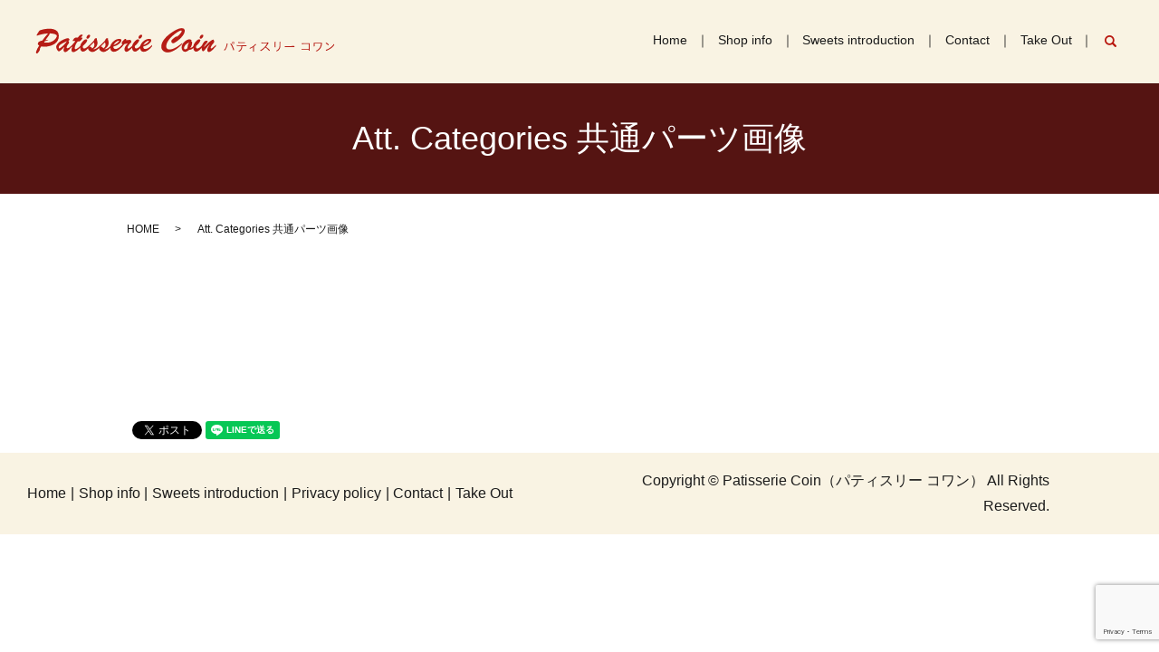

--- FILE ---
content_type: text/html; charset=UTF-8
request_url: https://www.patisserie-coin.com/attachment_category/common
body_size: 3845
content:

<!DOCTYPE HTML>
<html lang="ja" prefix="og: http://ogp.me/ns#">
<head>
  <meta charset="utf-8">
  <meta http-equiv="X-UA-Compatible" content="IE=edge,chrome=1">
  <meta name="viewport" content="width=device-width, initial-scale=1">
  <title>共通パーツ画像</title>
  
<!-- All in One SEO Pack 2.4.2 by Michael Torbert of Semper Fi Web Designob_start_detected [-1,-1] -->
<!-- /all in one seo pack -->
<link rel='dns-prefetch' href='//www.google.com' />
<link rel='dns-prefetch' href='//s.w.org' />
<link rel="alternate" type="application/rss+xml" title="Patisserie Coin（パティスリー コワン） &raquo; 共通パーツ画像 Att. Category のフィード" href="https://www.patisserie-coin.com/attachment_category/common/feed" />
<link rel='stylesheet' id='biz-cal-style-css'  href='https://www.patisserie-coin.com/wp-content/plugins/biz-calendar/biz-cal.css?ver=2.2.0' type='text/css' media='all' />
<link rel='stylesheet' id='contact-form-7-css'  href='https://www.patisserie-coin.com/wp-content/plugins/contact-form-7/includes/css/styles.css?ver=5.1.9' type='text/css' media='all' />
<script type='text/javascript' src='https://www.patisserie-coin.com/wp-content/themes/patisserie-coin.com/assets/js/vendor/jquery.min.js?ver=4.8.25'></script>
<script type='text/javascript'>
/* <![CDATA[ */
var bizcalOptions = {"holiday_title":"\u5b9a\u4f11\u65e5","temp_holidays":"2021-08-04\r\n2021-08-11\r\n2021-08-12\r\n2021-08-18\r\n2021-08-25\r\n2021-09-01\r\n2021-09-08\r\n2021-09-15\r\n2021-09-29\r\n2021-10-06\r\n2021-10-13\r\n2021-10-20\r\n2021-10-27\r\n2021-11-10\r\n2021-11-17\r\n2021-11-24\r\n2021-12-01\r\n2021-12-08\r\n2021-12-27\r\n2022-01-05\r\n2022-01-06\r\n2022-01-07\r\n2022-01-12\r\n2022-01-19\r\n2022-01-26\r\n2022-02-02\r\n2022-02-09\r\n2022-02-16\r\n2022-02-24\r\n2022-03-09\r\n2022-03-16\r\n2022-03-23\r\n2022-03-30\r\n2022-04-06\r\n2022-04-13\r\n2022-04-20\r\n2022-04-24\r\n2022-04-27\r\n2022-05-11\r\n2022-05-18\r\n2022-05-19\r\n2022-05-25\r\n2022-06-01\r\n2022-06-08\r\n2022-06-15\r\n2022-06-22\r\n2022-06-29\r\n2022-07-06\r\n2022-07-13\r\n2022-07-20\r\n2022-07-27\r\n2022-08-03\r\n2022-08-10\r\n2022-08-17\r\n2022-08-24\r\n2022-08-31\r\n2022-09-07\r\n2022-09-14\r\n2022-09-21\r\n2022-09-21\r\n2022-09-28\r\n2022-10-12\r\n2022-10-19\r\n2022-10-26\r\n2022-11-09\r\n2022-11-16\r\n2022-11-24\r\n2022-11-30\r\n2023-01-11\r\n2023-01-12\r\n2023-01-13\r\n2023-01-18\r\n2023-01-25\r\n2023-02-01\r\n2023-02-08\r\n2023-02-22\r\n2023-03-08\r\n2023-03-22\r\n2023-03-29\r\n2023-04-12\r\n2023-04-19\r\n2023-04-26\r\n2023-05-10\r\n2023-05-17\r\n2023-05-24\r\n2023-06-07\r\n2023-06-14\r\n2023-06-21\r\n2023-07-05\r\n2023-07-12\r\n2023-07-19\r\n2023-08-02\r\n2023-08-09\r\n2023-08-16\r\n2023-08-23\r\n2023-09-06\r\n2023-09-13\r\n2023-09-20\r\n2024-09-11\r\n2024-09-18\r\n2024-09-25\r\n2024-10-02\r\n2024-10-09\r\n2024-10-16\r\n2024-10-23\r\n2024-12-04\r\n2024-12-11\r\n2024-12-26\r\n2025-12-26\r\n2026-01-07","temp_weekdays":"","eventday_title":"\u77ed\u7e2e\u55b6\u696d\u6642\u9593\u65e5\u203b\u6642\u9593\u306f\u304a\u77e5\u3089\u305b\u3088\u308a\u3054\u78ba\u8a8d\u304f\u3060\u3055\u3044\u3002","eventday_url":"https:\/\/www.patisserie-coin.com\/news\/502","eventdays":"2025-12-29\r\n2025-12-30\r\n2025-12-31\r\n2026-01-01\r\n2026-01-02\r\n2026-01-03\r\n2026-01-04\r\n2026-01-05\r\n2026-01-06","month_limit":"\u5236\u9650\u306a\u3057","nextmonthlimit":"12","prevmonthlimit":"12","plugindir":"https:\/\/www.patisserie-coin.com\/wp-content\/plugins\/biz-calendar\/","national_holiday":""};
/* ]]> */
</script>
<script type='text/javascript' src='https://www.patisserie-coin.com/wp-content/plugins/biz-calendar/calendar.js?ver=2.2.0'></script>
  <link rel="stylesheet" href="https://www.patisserie-coin.com/wp-content/themes/patisserie-coin.com/assets/css/main.css?1769566017">
  <script src="https://www.patisserie-coin.com/wp-content/themes/patisserie-coin.com/assets/js/vendor/respond.min.js"></script>
  <script type="application/ld+json">
  {
    "@context": "http://schema.org",
    "@type": "BreadcrumbList",
    "itemListElement":
    [
      {
        "@type": "ListItem",
        "position": 1,
        "item":
        {
          "@id": "https://www.patisserie-coin.com/",
          "name": "Patisserie Coin（パティスリー コワン）"
        }
      },
      {
        "@type": "ListItem",
        "position": 2,
        "item":
        {
          "@id": "https://www.patisserie-coin.com/attachment_category/common/",
          "name": "Att. Categories  共通パーツ画像"
        }
      }
    ]
  }
  </script>


  <script type="application/ld+json">
  {
    "@context": "http://schema.org/",
    "@type": "FoodEstablishment",
    "name": "patisserie-Coin（パティスリー コワン）",
    "address": "〒120-0005　東京都足立区綾瀬3-11-17",
    "telephone": "03-3629-0612",
    "faxNumber": "",
    "url": "https://www.patisserie-coin.com",
    "email": "info@patisserie-coin.com",
    "image": "https://www.patisserie-coin.com/wp-content/uploads/shop_img001.png",
    "logo": "https://www.patisserie-coin.com/wp-content/uploads/logo.svg"
  }
  </script>
</head>
<body class="scrollTop">

  <div id="fb-root"></div>
  <script>(function(d, s, id) {
    var js, fjs = d.getElementsByTagName(s)[0];
    if (d.getElementById(id)) return;
    js = d.createElement(s); js.id = id;
    js.src = "//connect.facebook.net/ja_JP/sdk.js#xfbml=1&version=v2.9";
    fjs.parentNode.insertBefore(js, fjs);
  }(document, 'script', 'facebook-jssdk'));</script>

  <header>
    <div class="primary_header">
        <div class="row">
                    <div class="title">
                          <a href="https://www.patisserie-coin.com/">
                <object type="image/svg+xml" data="/wp-content/uploads/logo.svg" alt="Patisserie Coin（パティスリー コワン）"></object>
              </a>
                      </div>
          <nav class="global_nav"><ul><li><a href="https://www.patisserie-coin.com/">Home</a></li>
<li><a href="https://www.patisserie-coin.com/shop">Shop info</a></li>
<li><a href="https://www.patisserie-coin.com/reservation">Sweets introduction</a></li>
<li><a href="https://www.patisserie-coin.com/contact">Contact</a></li>
<li><a href="https://coin2006.base.shop/">Take Out</a></li>

                <li class="gnav_search">
                  <a href="#">search</a>
  <div class="epress_search">
    <form method="get" action="https://www.patisserie-coin.com/">
      <input type="text" placeholder="" class="text" name="s" autocomplete="off" value="">
      <input type="submit" value="Search" class="submit">
    </form>
  </div>
  </li>
              </ul>
              <div class="menu_icon">
                <a href="#menu"><span>メニュー開閉</span></a>
              </div></nav>        </div>
      </div>

  </header>

  <main>
              <h1 style="">
      Att. Categories  共通パーツ画像            </h1>

    
    <div class="bread_wrap">
      <div class="container gutters">
        <div class="row bread">
              <ul class="col span_12">
              <li><a href="https://www.patisserie-coin.com">HOME</a></li>
                      <li>Att. Categories  共通パーツ画像</li>
                  </ul>
          </div>
      </div>
    </div>

    

    
    <section>
      <div class="container gutters">
        <div class="row">
                    <div class="col span_12 column_main">
                  
            </div>
                  </div>
      </div>

        </section>
        <style>
.share_section {
  /*background: #fff;*/
}
.share_button {
  letter-spacing: -.40em;
  padding-top: 0;
  margin-top: 0;
  margin-bottom: 15px;
}
.share_button > * {
  letter-spacing: normal;
}
.column_sub .share_button {
  margin-top: 0;
  padding-top: 0;
}
</style>
  <div class="container share_button">
    <!-- Facebook -->
    <style media="screen">
      .share_button > * {vertical-align: bottom; margin:0 2px;}
    </style>
    <div class="fb-share-button" data-href="https://www.patisserie-coin.com/attachment_category/common" data-layout="button" data-size="small" data-mobile-iframe="false"><a class="fb-xfbml-parse-ignore" target="_blank" href="https://www.facebook.com/sharer/sharer.php?u=http%3A%2F%2Fweb01.iflag.jp%2Fshinki%2F1704%2Fshin-limited%2Fhtml%2Findex.html&amp;src=sdkpreparse">シェア</a></div>
    <!-- Twitter -->
    <a href="https://twitter.com/share" class="twitter-share-button">Tweet</a>
    <!-- LINE -->
    <div class="line-it-button" data-lang="ja" data-type="share-a" data-url="https://www.patisserie-coin.com/attachment_category/common" style="display: none;"></div>
  </div>
    
  </main>
<footer>
    <div class="row">
      <nav class="col span_7 pc-text-left"><ul><li><a href="https://www.patisserie-coin.com/">Home</a></li>
<li><a href="https://www.patisserie-coin.com/shop">Shop info</a></li>
<li><a href="https://www.patisserie-coin.com/reservation">Sweets introduction</a></li>
<li><a href="https://www.patisserie-coin.com/policy">Privacy policy</a></li>
<li><a href="https://www.patisserie-coin.com/contact">Contact</a></li>
<li><a href="https://coin2006.base.shop/">Take Out</a></li>
</ul></nav>      <div class="col span_5 pc-text-right sp-text-center copyright">
        <p>Copyright &copy; Patisserie Coin（パティスリー コワン） All Rights Reserved.</p>
      </div>
    </div>
    <p class="pagetop"><a href="#top"></a></p>
  </footer>

  <script src="https://www.patisserie-coin.com/wp-content/themes/patisserie-coin.com/assets/js/vendor/bundle.js"></script>
  <script src="https://www.patisserie-coin.com/wp-content/themes/patisserie-coin.com/assets/js/main.js?"></script>

  <!-- twitter -->
  <script>!function(d,s,id){var js,fjs=d.getElementsByTagName(s)[0],p=/^http:/.test(d.location)?'http':'https';if(!d.getElementById(id)){js=d.createElement(s);js.id=id;js.src=p+'://platform.twitter.com/widgets.js';fjs.parentNode.insertBefore(js,fjs);}}(document, 'script', 'twitter-wjs');</script>

  <script src="https://d.line-scdn.net/r/web/social-plugin/js/thirdparty/loader.min.js" async="async" defer="defer"></script>

  <script type='text/javascript'>
/* <![CDATA[ */
var wpcf7 = {"apiSettings":{"root":"https:\/\/www.patisserie-coin.com\/wp-json\/contact-form-7\/v1","namespace":"contact-form-7\/v1"}};
/* ]]> */
</script>
<script type='text/javascript' src='https://www.patisserie-coin.com/wp-content/plugins/contact-form-7/includes/js/scripts.js?ver=5.1.9'></script>
<script type='text/javascript' src='https://www.google.com/recaptcha/api.js?render=6Ld_boMdAAAAAK7c1BhLVDURC-lIxFw87JxLmqNY&#038;ver=3.0'></script>
<script type="text/javascript">
( function( sitekey, actions ) {

	document.addEventListener( 'DOMContentLoaded', function( event ) {
		var wpcf7recaptcha = {

			execute: function( action ) {
				grecaptcha.execute(
					sitekey,
					{ action: action }
				).then( function( token ) {
					var event = new CustomEvent( 'wpcf7grecaptchaexecuted', {
						detail: {
							action: action,
							token: token,
						},
					} );

					document.dispatchEvent( event );
				} );
			},

			executeOnHomepage: function() {
				wpcf7recaptcha.execute( actions[ 'homepage' ] );
			},

			executeOnContactform: function() {
				wpcf7recaptcha.execute( actions[ 'contactform' ] );
			},

		};

		grecaptcha.ready(
			wpcf7recaptcha.executeOnHomepage
		);

		document.addEventListener( 'change',
			wpcf7recaptcha.executeOnContactform, false
		);

		document.addEventListener( 'wpcf7submit',
			wpcf7recaptcha.executeOnHomepage, false
		);

	} );

	document.addEventListener( 'wpcf7grecaptchaexecuted', function( event ) {
		var fields = document.querySelectorAll(
			"form.wpcf7-form input[name='g-recaptcha-response']"
		);

		for ( var i = 0; i < fields.length; i++ ) {
			var field = fields[ i ];
			field.setAttribute( 'value', event.detail.token );
		}
	} );

} )(
	'6Ld_boMdAAAAAK7c1BhLVDURC-lIxFw87JxLmqNY',
	{"homepage":"homepage","contactform":"contactform"}
);
</script>
</body>
</html>


--- FILE ---
content_type: text/html; charset=utf-8
request_url: https://www.google.com/recaptcha/api2/anchor?ar=1&k=6Ld_boMdAAAAAK7c1BhLVDURC-lIxFw87JxLmqNY&co=aHR0cHM6Ly93d3cucGF0aXNzZXJpZS1jb2luLmNvbTo0NDM.&hl=en&v=N67nZn4AqZkNcbeMu4prBgzg&size=invisible&anchor-ms=20000&execute-ms=30000&cb=cgzel9j4blzb
body_size: 48857
content:
<!DOCTYPE HTML><html dir="ltr" lang="en"><head><meta http-equiv="Content-Type" content="text/html; charset=UTF-8">
<meta http-equiv="X-UA-Compatible" content="IE=edge">
<title>reCAPTCHA</title>
<style type="text/css">
/* cyrillic-ext */
@font-face {
  font-family: 'Roboto';
  font-style: normal;
  font-weight: 400;
  font-stretch: 100%;
  src: url(//fonts.gstatic.com/s/roboto/v48/KFO7CnqEu92Fr1ME7kSn66aGLdTylUAMa3GUBHMdazTgWw.woff2) format('woff2');
  unicode-range: U+0460-052F, U+1C80-1C8A, U+20B4, U+2DE0-2DFF, U+A640-A69F, U+FE2E-FE2F;
}
/* cyrillic */
@font-face {
  font-family: 'Roboto';
  font-style: normal;
  font-weight: 400;
  font-stretch: 100%;
  src: url(//fonts.gstatic.com/s/roboto/v48/KFO7CnqEu92Fr1ME7kSn66aGLdTylUAMa3iUBHMdazTgWw.woff2) format('woff2');
  unicode-range: U+0301, U+0400-045F, U+0490-0491, U+04B0-04B1, U+2116;
}
/* greek-ext */
@font-face {
  font-family: 'Roboto';
  font-style: normal;
  font-weight: 400;
  font-stretch: 100%;
  src: url(//fonts.gstatic.com/s/roboto/v48/KFO7CnqEu92Fr1ME7kSn66aGLdTylUAMa3CUBHMdazTgWw.woff2) format('woff2');
  unicode-range: U+1F00-1FFF;
}
/* greek */
@font-face {
  font-family: 'Roboto';
  font-style: normal;
  font-weight: 400;
  font-stretch: 100%;
  src: url(//fonts.gstatic.com/s/roboto/v48/KFO7CnqEu92Fr1ME7kSn66aGLdTylUAMa3-UBHMdazTgWw.woff2) format('woff2');
  unicode-range: U+0370-0377, U+037A-037F, U+0384-038A, U+038C, U+038E-03A1, U+03A3-03FF;
}
/* math */
@font-face {
  font-family: 'Roboto';
  font-style: normal;
  font-weight: 400;
  font-stretch: 100%;
  src: url(//fonts.gstatic.com/s/roboto/v48/KFO7CnqEu92Fr1ME7kSn66aGLdTylUAMawCUBHMdazTgWw.woff2) format('woff2');
  unicode-range: U+0302-0303, U+0305, U+0307-0308, U+0310, U+0312, U+0315, U+031A, U+0326-0327, U+032C, U+032F-0330, U+0332-0333, U+0338, U+033A, U+0346, U+034D, U+0391-03A1, U+03A3-03A9, U+03B1-03C9, U+03D1, U+03D5-03D6, U+03F0-03F1, U+03F4-03F5, U+2016-2017, U+2034-2038, U+203C, U+2040, U+2043, U+2047, U+2050, U+2057, U+205F, U+2070-2071, U+2074-208E, U+2090-209C, U+20D0-20DC, U+20E1, U+20E5-20EF, U+2100-2112, U+2114-2115, U+2117-2121, U+2123-214F, U+2190, U+2192, U+2194-21AE, U+21B0-21E5, U+21F1-21F2, U+21F4-2211, U+2213-2214, U+2216-22FF, U+2308-230B, U+2310, U+2319, U+231C-2321, U+2336-237A, U+237C, U+2395, U+239B-23B7, U+23D0, U+23DC-23E1, U+2474-2475, U+25AF, U+25B3, U+25B7, U+25BD, U+25C1, U+25CA, U+25CC, U+25FB, U+266D-266F, U+27C0-27FF, U+2900-2AFF, U+2B0E-2B11, U+2B30-2B4C, U+2BFE, U+3030, U+FF5B, U+FF5D, U+1D400-1D7FF, U+1EE00-1EEFF;
}
/* symbols */
@font-face {
  font-family: 'Roboto';
  font-style: normal;
  font-weight: 400;
  font-stretch: 100%;
  src: url(//fonts.gstatic.com/s/roboto/v48/KFO7CnqEu92Fr1ME7kSn66aGLdTylUAMaxKUBHMdazTgWw.woff2) format('woff2');
  unicode-range: U+0001-000C, U+000E-001F, U+007F-009F, U+20DD-20E0, U+20E2-20E4, U+2150-218F, U+2190, U+2192, U+2194-2199, U+21AF, U+21E6-21F0, U+21F3, U+2218-2219, U+2299, U+22C4-22C6, U+2300-243F, U+2440-244A, U+2460-24FF, U+25A0-27BF, U+2800-28FF, U+2921-2922, U+2981, U+29BF, U+29EB, U+2B00-2BFF, U+4DC0-4DFF, U+FFF9-FFFB, U+10140-1018E, U+10190-1019C, U+101A0, U+101D0-101FD, U+102E0-102FB, U+10E60-10E7E, U+1D2C0-1D2D3, U+1D2E0-1D37F, U+1F000-1F0FF, U+1F100-1F1AD, U+1F1E6-1F1FF, U+1F30D-1F30F, U+1F315, U+1F31C, U+1F31E, U+1F320-1F32C, U+1F336, U+1F378, U+1F37D, U+1F382, U+1F393-1F39F, U+1F3A7-1F3A8, U+1F3AC-1F3AF, U+1F3C2, U+1F3C4-1F3C6, U+1F3CA-1F3CE, U+1F3D4-1F3E0, U+1F3ED, U+1F3F1-1F3F3, U+1F3F5-1F3F7, U+1F408, U+1F415, U+1F41F, U+1F426, U+1F43F, U+1F441-1F442, U+1F444, U+1F446-1F449, U+1F44C-1F44E, U+1F453, U+1F46A, U+1F47D, U+1F4A3, U+1F4B0, U+1F4B3, U+1F4B9, U+1F4BB, U+1F4BF, U+1F4C8-1F4CB, U+1F4D6, U+1F4DA, U+1F4DF, U+1F4E3-1F4E6, U+1F4EA-1F4ED, U+1F4F7, U+1F4F9-1F4FB, U+1F4FD-1F4FE, U+1F503, U+1F507-1F50B, U+1F50D, U+1F512-1F513, U+1F53E-1F54A, U+1F54F-1F5FA, U+1F610, U+1F650-1F67F, U+1F687, U+1F68D, U+1F691, U+1F694, U+1F698, U+1F6AD, U+1F6B2, U+1F6B9-1F6BA, U+1F6BC, U+1F6C6-1F6CF, U+1F6D3-1F6D7, U+1F6E0-1F6EA, U+1F6F0-1F6F3, U+1F6F7-1F6FC, U+1F700-1F7FF, U+1F800-1F80B, U+1F810-1F847, U+1F850-1F859, U+1F860-1F887, U+1F890-1F8AD, U+1F8B0-1F8BB, U+1F8C0-1F8C1, U+1F900-1F90B, U+1F93B, U+1F946, U+1F984, U+1F996, U+1F9E9, U+1FA00-1FA6F, U+1FA70-1FA7C, U+1FA80-1FA89, U+1FA8F-1FAC6, U+1FACE-1FADC, U+1FADF-1FAE9, U+1FAF0-1FAF8, U+1FB00-1FBFF;
}
/* vietnamese */
@font-face {
  font-family: 'Roboto';
  font-style: normal;
  font-weight: 400;
  font-stretch: 100%;
  src: url(//fonts.gstatic.com/s/roboto/v48/KFO7CnqEu92Fr1ME7kSn66aGLdTylUAMa3OUBHMdazTgWw.woff2) format('woff2');
  unicode-range: U+0102-0103, U+0110-0111, U+0128-0129, U+0168-0169, U+01A0-01A1, U+01AF-01B0, U+0300-0301, U+0303-0304, U+0308-0309, U+0323, U+0329, U+1EA0-1EF9, U+20AB;
}
/* latin-ext */
@font-face {
  font-family: 'Roboto';
  font-style: normal;
  font-weight: 400;
  font-stretch: 100%;
  src: url(//fonts.gstatic.com/s/roboto/v48/KFO7CnqEu92Fr1ME7kSn66aGLdTylUAMa3KUBHMdazTgWw.woff2) format('woff2');
  unicode-range: U+0100-02BA, U+02BD-02C5, U+02C7-02CC, U+02CE-02D7, U+02DD-02FF, U+0304, U+0308, U+0329, U+1D00-1DBF, U+1E00-1E9F, U+1EF2-1EFF, U+2020, U+20A0-20AB, U+20AD-20C0, U+2113, U+2C60-2C7F, U+A720-A7FF;
}
/* latin */
@font-face {
  font-family: 'Roboto';
  font-style: normal;
  font-weight: 400;
  font-stretch: 100%;
  src: url(//fonts.gstatic.com/s/roboto/v48/KFO7CnqEu92Fr1ME7kSn66aGLdTylUAMa3yUBHMdazQ.woff2) format('woff2');
  unicode-range: U+0000-00FF, U+0131, U+0152-0153, U+02BB-02BC, U+02C6, U+02DA, U+02DC, U+0304, U+0308, U+0329, U+2000-206F, U+20AC, U+2122, U+2191, U+2193, U+2212, U+2215, U+FEFF, U+FFFD;
}
/* cyrillic-ext */
@font-face {
  font-family: 'Roboto';
  font-style: normal;
  font-weight: 500;
  font-stretch: 100%;
  src: url(//fonts.gstatic.com/s/roboto/v48/KFO7CnqEu92Fr1ME7kSn66aGLdTylUAMa3GUBHMdazTgWw.woff2) format('woff2');
  unicode-range: U+0460-052F, U+1C80-1C8A, U+20B4, U+2DE0-2DFF, U+A640-A69F, U+FE2E-FE2F;
}
/* cyrillic */
@font-face {
  font-family: 'Roboto';
  font-style: normal;
  font-weight: 500;
  font-stretch: 100%;
  src: url(//fonts.gstatic.com/s/roboto/v48/KFO7CnqEu92Fr1ME7kSn66aGLdTylUAMa3iUBHMdazTgWw.woff2) format('woff2');
  unicode-range: U+0301, U+0400-045F, U+0490-0491, U+04B0-04B1, U+2116;
}
/* greek-ext */
@font-face {
  font-family: 'Roboto';
  font-style: normal;
  font-weight: 500;
  font-stretch: 100%;
  src: url(//fonts.gstatic.com/s/roboto/v48/KFO7CnqEu92Fr1ME7kSn66aGLdTylUAMa3CUBHMdazTgWw.woff2) format('woff2');
  unicode-range: U+1F00-1FFF;
}
/* greek */
@font-face {
  font-family: 'Roboto';
  font-style: normal;
  font-weight: 500;
  font-stretch: 100%;
  src: url(//fonts.gstatic.com/s/roboto/v48/KFO7CnqEu92Fr1ME7kSn66aGLdTylUAMa3-UBHMdazTgWw.woff2) format('woff2');
  unicode-range: U+0370-0377, U+037A-037F, U+0384-038A, U+038C, U+038E-03A1, U+03A3-03FF;
}
/* math */
@font-face {
  font-family: 'Roboto';
  font-style: normal;
  font-weight: 500;
  font-stretch: 100%;
  src: url(//fonts.gstatic.com/s/roboto/v48/KFO7CnqEu92Fr1ME7kSn66aGLdTylUAMawCUBHMdazTgWw.woff2) format('woff2');
  unicode-range: U+0302-0303, U+0305, U+0307-0308, U+0310, U+0312, U+0315, U+031A, U+0326-0327, U+032C, U+032F-0330, U+0332-0333, U+0338, U+033A, U+0346, U+034D, U+0391-03A1, U+03A3-03A9, U+03B1-03C9, U+03D1, U+03D5-03D6, U+03F0-03F1, U+03F4-03F5, U+2016-2017, U+2034-2038, U+203C, U+2040, U+2043, U+2047, U+2050, U+2057, U+205F, U+2070-2071, U+2074-208E, U+2090-209C, U+20D0-20DC, U+20E1, U+20E5-20EF, U+2100-2112, U+2114-2115, U+2117-2121, U+2123-214F, U+2190, U+2192, U+2194-21AE, U+21B0-21E5, U+21F1-21F2, U+21F4-2211, U+2213-2214, U+2216-22FF, U+2308-230B, U+2310, U+2319, U+231C-2321, U+2336-237A, U+237C, U+2395, U+239B-23B7, U+23D0, U+23DC-23E1, U+2474-2475, U+25AF, U+25B3, U+25B7, U+25BD, U+25C1, U+25CA, U+25CC, U+25FB, U+266D-266F, U+27C0-27FF, U+2900-2AFF, U+2B0E-2B11, U+2B30-2B4C, U+2BFE, U+3030, U+FF5B, U+FF5D, U+1D400-1D7FF, U+1EE00-1EEFF;
}
/* symbols */
@font-face {
  font-family: 'Roboto';
  font-style: normal;
  font-weight: 500;
  font-stretch: 100%;
  src: url(//fonts.gstatic.com/s/roboto/v48/KFO7CnqEu92Fr1ME7kSn66aGLdTylUAMaxKUBHMdazTgWw.woff2) format('woff2');
  unicode-range: U+0001-000C, U+000E-001F, U+007F-009F, U+20DD-20E0, U+20E2-20E4, U+2150-218F, U+2190, U+2192, U+2194-2199, U+21AF, U+21E6-21F0, U+21F3, U+2218-2219, U+2299, U+22C4-22C6, U+2300-243F, U+2440-244A, U+2460-24FF, U+25A0-27BF, U+2800-28FF, U+2921-2922, U+2981, U+29BF, U+29EB, U+2B00-2BFF, U+4DC0-4DFF, U+FFF9-FFFB, U+10140-1018E, U+10190-1019C, U+101A0, U+101D0-101FD, U+102E0-102FB, U+10E60-10E7E, U+1D2C0-1D2D3, U+1D2E0-1D37F, U+1F000-1F0FF, U+1F100-1F1AD, U+1F1E6-1F1FF, U+1F30D-1F30F, U+1F315, U+1F31C, U+1F31E, U+1F320-1F32C, U+1F336, U+1F378, U+1F37D, U+1F382, U+1F393-1F39F, U+1F3A7-1F3A8, U+1F3AC-1F3AF, U+1F3C2, U+1F3C4-1F3C6, U+1F3CA-1F3CE, U+1F3D4-1F3E0, U+1F3ED, U+1F3F1-1F3F3, U+1F3F5-1F3F7, U+1F408, U+1F415, U+1F41F, U+1F426, U+1F43F, U+1F441-1F442, U+1F444, U+1F446-1F449, U+1F44C-1F44E, U+1F453, U+1F46A, U+1F47D, U+1F4A3, U+1F4B0, U+1F4B3, U+1F4B9, U+1F4BB, U+1F4BF, U+1F4C8-1F4CB, U+1F4D6, U+1F4DA, U+1F4DF, U+1F4E3-1F4E6, U+1F4EA-1F4ED, U+1F4F7, U+1F4F9-1F4FB, U+1F4FD-1F4FE, U+1F503, U+1F507-1F50B, U+1F50D, U+1F512-1F513, U+1F53E-1F54A, U+1F54F-1F5FA, U+1F610, U+1F650-1F67F, U+1F687, U+1F68D, U+1F691, U+1F694, U+1F698, U+1F6AD, U+1F6B2, U+1F6B9-1F6BA, U+1F6BC, U+1F6C6-1F6CF, U+1F6D3-1F6D7, U+1F6E0-1F6EA, U+1F6F0-1F6F3, U+1F6F7-1F6FC, U+1F700-1F7FF, U+1F800-1F80B, U+1F810-1F847, U+1F850-1F859, U+1F860-1F887, U+1F890-1F8AD, U+1F8B0-1F8BB, U+1F8C0-1F8C1, U+1F900-1F90B, U+1F93B, U+1F946, U+1F984, U+1F996, U+1F9E9, U+1FA00-1FA6F, U+1FA70-1FA7C, U+1FA80-1FA89, U+1FA8F-1FAC6, U+1FACE-1FADC, U+1FADF-1FAE9, U+1FAF0-1FAF8, U+1FB00-1FBFF;
}
/* vietnamese */
@font-face {
  font-family: 'Roboto';
  font-style: normal;
  font-weight: 500;
  font-stretch: 100%;
  src: url(//fonts.gstatic.com/s/roboto/v48/KFO7CnqEu92Fr1ME7kSn66aGLdTylUAMa3OUBHMdazTgWw.woff2) format('woff2');
  unicode-range: U+0102-0103, U+0110-0111, U+0128-0129, U+0168-0169, U+01A0-01A1, U+01AF-01B0, U+0300-0301, U+0303-0304, U+0308-0309, U+0323, U+0329, U+1EA0-1EF9, U+20AB;
}
/* latin-ext */
@font-face {
  font-family: 'Roboto';
  font-style: normal;
  font-weight: 500;
  font-stretch: 100%;
  src: url(//fonts.gstatic.com/s/roboto/v48/KFO7CnqEu92Fr1ME7kSn66aGLdTylUAMa3KUBHMdazTgWw.woff2) format('woff2');
  unicode-range: U+0100-02BA, U+02BD-02C5, U+02C7-02CC, U+02CE-02D7, U+02DD-02FF, U+0304, U+0308, U+0329, U+1D00-1DBF, U+1E00-1E9F, U+1EF2-1EFF, U+2020, U+20A0-20AB, U+20AD-20C0, U+2113, U+2C60-2C7F, U+A720-A7FF;
}
/* latin */
@font-face {
  font-family: 'Roboto';
  font-style: normal;
  font-weight: 500;
  font-stretch: 100%;
  src: url(//fonts.gstatic.com/s/roboto/v48/KFO7CnqEu92Fr1ME7kSn66aGLdTylUAMa3yUBHMdazQ.woff2) format('woff2');
  unicode-range: U+0000-00FF, U+0131, U+0152-0153, U+02BB-02BC, U+02C6, U+02DA, U+02DC, U+0304, U+0308, U+0329, U+2000-206F, U+20AC, U+2122, U+2191, U+2193, U+2212, U+2215, U+FEFF, U+FFFD;
}
/* cyrillic-ext */
@font-face {
  font-family: 'Roboto';
  font-style: normal;
  font-weight: 900;
  font-stretch: 100%;
  src: url(//fonts.gstatic.com/s/roboto/v48/KFO7CnqEu92Fr1ME7kSn66aGLdTylUAMa3GUBHMdazTgWw.woff2) format('woff2');
  unicode-range: U+0460-052F, U+1C80-1C8A, U+20B4, U+2DE0-2DFF, U+A640-A69F, U+FE2E-FE2F;
}
/* cyrillic */
@font-face {
  font-family: 'Roboto';
  font-style: normal;
  font-weight: 900;
  font-stretch: 100%;
  src: url(//fonts.gstatic.com/s/roboto/v48/KFO7CnqEu92Fr1ME7kSn66aGLdTylUAMa3iUBHMdazTgWw.woff2) format('woff2');
  unicode-range: U+0301, U+0400-045F, U+0490-0491, U+04B0-04B1, U+2116;
}
/* greek-ext */
@font-face {
  font-family: 'Roboto';
  font-style: normal;
  font-weight: 900;
  font-stretch: 100%;
  src: url(//fonts.gstatic.com/s/roboto/v48/KFO7CnqEu92Fr1ME7kSn66aGLdTylUAMa3CUBHMdazTgWw.woff2) format('woff2');
  unicode-range: U+1F00-1FFF;
}
/* greek */
@font-face {
  font-family: 'Roboto';
  font-style: normal;
  font-weight: 900;
  font-stretch: 100%;
  src: url(//fonts.gstatic.com/s/roboto/v48/KFO7CnqEu92Fr1ME7kSn66aGLdTylUAMa3-UBHMdazTgWw.woff2) format('woff2');
  unicode-range: U+0370-0377, U+037A-037F, U+0384-038A, U+038C, U+038E-03A1, U+03A3-03FF;
}
/* math */
@font-face {
  font-family: 'Roboto';
  font-style: normal;
  font-weight: 900;
  font-stretch: 100%;
  src: url(//fonts.gstatic.com/s/roboto/v48/KFO7CnqEu92Fr1ME7kSn66aGLdTylUAMawCUBHMdazTgWw.woff2) format('woff2');
  unicode-range: U+0302-0303, U+0305, U+0307-0308, U+0310, U+0312, U+0315, U+031A, U+0326-0327, U+032C, U+032F-0330, U+0332-0333, U+0338, U+033A, U+0346, U+034D, U+0391-03A1, U+03A3-03A9, U+03B1-03C9, U+03D1, U+03D5-03D6, U+03F0-03F1, U+03F4-03F5, U+2016-2017, U+2034-2038, U+203C, U+2040, U+2043, U+2047, U+2050, U+2057, U+205F, U+2070-2071, U+2074-208E, U+2090-209C, U+20D0-20DC, U+20E1, U+20E5-20EF, U+2100-2112, U+2114-2115, U+2117-2121, U+2123-214F, U+2190, U+2192, U+2194-21AE, U+21B0-21E5, U+21F1-21F2, U+21F4-2211, U+2213-2214, U+2216-22FF, U+2308-230B, U+2310, U+2319, U+231C-2321, U+2336-237A, U+237C, U+2395, U+239B-23B7, U+23D0, U+23DC-23E1, U+2474-2475, U+25AF, U+25B3, U+25B7, U+25BD, U+25C1, U+25CA, U+25CC, U+25FB, U+266D-266F, U+27C0-27FF, U+2900-2AFF, U+2B0E-2B11, U+2B30-2B4C, U+2BFE, U+3030, U+FF5B, U+FF5D, U+1D400-1D7FF, U+1EE00-1EEFF;
}
/* symbols */
@font-face {
  font-family: 'Roboto';
  font-style: normal;
  font-weight: 900;
  font-stretch: 100%;
  src: url(//fonts.gstatic.com/s/roboto/v48/KFO7CnqEu92Fr1ME7kSn66aGLdTylUAMaxKUBHMdazTgWw.woff2) format('woff2');
  unicode-range: U+0001-000C, U+000E-001F, U+007F-009F, U+20DD-20E0, U+20E2-20E4, U+2150-218F, U+2190, U+2192, U+2194-2199, U+21AF, U+21E6-21F0, U+21F3, U+2218-2219, U+2299, U+22C4-22C6, U+2300-243F, U+2440-244A, U+2460-24FF, U+25A0-27BF, U+2800-28FF, U+2921-2922, U+2981, U+29BF, U+29EB, U+2B00-2BFF, U+4DC0-4DFF, U+FFF9-FFFB, U+10140-1018E, U+10190-1019C, U+101A0, U+101D0-101FD, U+102E0-102FB, U+10E60-10E7E, U+1D2C0-1D2D3, U+1D2E0-1D37F, U+1F000-1F0FF, U+1F100-1F1AD, U+1F1E6-1F1FF, U+1F30D-1F30F, U+1F315, U+1F31C, U+1F31E, U+1F320-1F32C, U+1F336, U+1F378, U+1F37D, U+1F382, U+1F393-1F39F, U+1F3A7-1F3A8, U+1F3AC-1F3AF, U+1F3C2, U+1F3C4-1F3C6, U+1F3CA-1F3CE, U+1F3D4-1F3E0, U+1F3ED, U+1F3F1-1F3F3, U+1F3F5-1F3F7, U+1F408, U+1F415, U+1F41F, U+1F426, U+1F43F, U+1F441-1F442, U+1F444, U+1F446-1F449, U+1F44C-1F44E, U+1F453, U+1F46A, U+1F47D, U+1F4A3, U+1F4B0, U+1F4B3, U+1F4B9, U+1F4BB, U+1F4BF, U+1F4C8-1F4CB, U+1F4D6, U+1F4DA, U+1F4DF, U+1F4E3-1F4E6, U+1F4EA-1F4ED, U+1F4F7, U+1F4F9-1F4FB, U+1F4FD-1F4FE, U+1F503, U+1F507-1F50B, U+1F50D, U+1F512-1F513, U+1F53E-1F54A, U+1F54F-1F5FA, U+1F610, U+1F650-1F67F, U+1F687, U+1F68D, U+1F691, U+1F694, U+1F698, U+1F6AD, U+1F6B2, U+1F6B9-1F6BA, U+1F6BC, U+1F6C6-1F6CF, U+1F6D3-1F6D7, U+1F6E0-1F6EA, U+1F6F0-1F6F3, U+1F6F7-1F6FC, U+1F700-1F7FF, U+1F800-1F80B, U+1F810-1F847, U+1F850-1F859, U+1F860-1F887, U+1F890-1F8AD, U+1F8B0-1F8BB, U+1F8C0-1F8C1, U+1F900-1F90B, U+1F93B, U+1F946, U+1F984, U+1F996, U+1F9E9, U+1FA00-1FA6F, U+1FA70-1FA7C, U+1FA80-1FA89, U+1FA8F-1FAC6, U+1FACE-1FADC, U+1FADF-1FAE9, U+1FAF0-1FAF8, U+1FB00-1FBFF;
}
/* vietnamese */
@font-face {
  font-family: 'Roboto';
  font-style: normal;
  font-weight: 900;
  font-stretch: 100%;
  src: url(//fonts.gstatic.com/s/roboto/v48/KFO7CnqEu92Fr1ME7kSn66aGLdTylUAMa3OUBHMdazTgWw.woff2) format('woff2');
  unicode-range: U+0102-0103, U+0110-0111, U+0128-0129, U+0168-0169, U+01A0-01A1, U+01AF-01B0, U+0300-0301, U+0303-0304, U+0308-0309, U+0323, U+0329, U+1EA0-1EF9, U+20AB;
}
/* latin-ext */
@font-face {
  font-family: 'Roboto';
  font-style: normal;
  font-weight: 900;
  font-stretch: 100%;
  src: url(//fonts.gstatic.com/s/roboto/v48/KFO7CnqEu92Fr1ME7kSn66aGLdTylUAMa3KUBHMdazTgWw.woff2) format('woff2');
  unicode-range: U+0100-02BA, U+02BD-02C5, U+02C7-02CC, U+02CE-02D7, U+02DD-02FF, U+0304, U+0308, U+0329, U+1D00-1DBF, U+1E00-1E9F, U+1EF2-1EFF, U+2020, U+20A0-20AB, U+20AD-20C0, U+2113, U+2C60-2C7F, U+A720-A7FF;
}
/* latin */
@font-face {
  font-family: 'Roboto';
  font-style: normal;
  font-weight: 900;
  font-stretch: 100%;
  src: url(//fonts.gstatic.com/s/roboto/v48/KFO7CnqEu92Fr1ME7kSn66aGLdTylUAMa3yUBHMdazQ.woff2) format('woff2');
  unicode-range: U+0000-00FF, U+0131, U+0152-0153, U+02BB-02BC, U+02C6, U+02DA, U+02DC, U+0304, U+0308, U+0329, U+2000-206F, U+20AC, U+2122, U+2191, U+2193, U+2212, U+2215, U+FEFF, U+FFFD;
}

</style>
<link rel="stylesheet" type="text/css" href="https://www.gstatic.com/recaptcha/releases/N67nZn4AqZkNcbeMu4prBgzg/styles__ltr.css">
<script nonce="cmqVY-BrAF5WthZHs9cv-Q" type="text/javascript">window['__recaptcha_api'] = 'https://www.google.com/recaptcha/api2/';</script>
<script type="text/javascript" src="https://www.gstatic.com/recaptcha/releases/N67nZn4AqZkNcbeMu4prBgzg/recaptcha__en.js" nonce="cmqVY-BrAF5WthZHs9cv-Q">
      
    </script></head>
<body><div id="rc-anchor-alert" class="rc-anchor-alert"></div>
<input type="hidden" id="recaptcha-token" value="[base64]">
<script type="text/javascript" nonce="cmqVY-BrAF5WthZHs9cv-Q">
      recaptcha.anchor.Main.init("[\x22ainput\x22,[\x22bgdata\x22,\x22\x22,\[base64]/[base64]/MjU1Ong/[base64]/[base64]/[base64]/[base64]/[base64]/[base64]/[base64]/[base64]/[base64]/[base64]/[base64]/[base64]/[base64]/[base64]/[base64]\\u003d\x22,\[base64]\\u003d\\u003d\x22,\[base64]/[base64]/CscOCw6QvUMKfwpvDn8K2IcOLwoTDmcORwqbCnTrClFZUSEbDvMK6BWNywqDDrcKswrFZw6jDpMOewrTCh3JkTGsqwqUkwpbCvDc4w4Y1w5kWw7jDs8OkQsKIUcONwozCusKVwoDCvXJpw7bCkMOdZygcOcK/DCTDtQ7CsTjCiMKzUMKvw5fDj8O8TVvCmMKnw6ktEMK/[base64]/NsK2w7zCisKOwqbCqQ4VMcK+cHx7w6BAwr5+wrYgw7pKw6XDgE4EC8OmwqJCw6JCJU4dwo/DqCjDicK/[base64]/elfDvMK+dcONwo4FwpFMIxRqw4/Cs8KSPsKdwopgwpvCtMK0WcOaSCwXwoY8YMK2woTCmR7ClcOyccOGaEDDp3dDOsOUwpMjw5fDh8OKCX5cJVxVwqR2wo8sD8K9w6c3wpXDhEpjwpnCnnVkwpHCjgRgV8Otw7DDlcKzw6/DiyBNC3DCl8OYXg5tYsK3Eh7Ci3vCssOIanTCjz4BKWvDgyTCmsOgwoTDg8ONFnjCjigqwo7DpSs/wobCoMKrwotdwrzDsBBsRxrDksOow7d7I8O7wrLDjlzDncOCUjDCv1VhwpLChsKlwqsDwqIEP8KhC39fdsK2wrsBV8OHVMOzwprCscO3w7/DtwFWNsKzRcKgUDrCsXhBwqAZwpYLZMOLwqLCjDjChztfY8KWZsKcwooUEUUxOw8Be8Kiwq3CtjrDmsKKwpvCqj8GGAYZaxBRw58Lw67DrXlHwrrDpxrChmTCucO/DsORPMK3wopbSTPDgcKAB2/CgMO4wpvDuEnDhHctwoTDuQQJwp7DjTTDt8Oxw6Zawo7Du8O1w6B/wrdewo9uw68aB8KSUsOdEnfDk8KANnBXd8KIw4kvw7DCk0LDrlpdw5nCjcOcwpRCK8KGB3XDg8ODKsOWZg/CuWLDhMK+eRtABxXDtMOfYGHCpcO/wpzChC/CkC3DuMKrwoBYHCEgI8OtSn9Lw7I3w7pCesK2w6QbDyHDh8O1w7nDjMK2JsO2woZJezzCqUnCncKnVcODwq3Dq8KWwovCjsOWwqvCnUdDwq8pZU/ClytgIUvCi2DCqMKew6jDhkUywptdw7c5wp49Z8KuDcOLAQXDisKdw4VYJQZEasOvIBUgQsKSw5wRZcOsD8OVW8KTWCTDgkBcP8KPw5lBw57DscK8wrjDrcOTeRccwp5xF8OXwpfDnsK9FsKsLsKmw6dvw6xrwpjDgnDDvMOrF1FFfSbDgTjCiSoeNFttaCTDhBjDhQ/Di8OlXVVYcMK6w7TCuW/DtULDgMKYw6HDoMO3wrhmw4BFJHTDu3zCmD/Dv1bDggbChcKBI8K9T8OJw5vDq2U+En3CocOPwqVzw6BCITjCqCxlAwl+w5JhHEJGw5kgw77DoMKMwpIMYsK7w7hwKxwMSH7Dt8Ofa8OtQcK+bAdaw7NoD8KIHTtTwqBLwpRbw5HCvMODwo0vMxnCu8K2wpfCixNATFtQb8OWJG/DpMOYwplGRMKSXEEnScOLaMOvw55iBmRqCsOeYS/[base64]/CpnLDkAFhw4ZFwobCn3bCo8KBYsKgwpjCpAFiwpXDtmlOYcKHcmgFw599w7Izw7R6wppobcOCBsOfeMOZS8OUHMOmw4nDp0vCk3bChsKrwpbDj8KyXVzCmyhTwp/CqsOEwpfCosKhKhdDwqx7wpDDjhotJcOBw67CtT0+wrppw4QFYMOxwqPDgUYYYlppC8KqG8KiwrQyFMOSSFbDp8KuAMO9OsOlwpRRbsOIbsKJw4RhdjDCiA/DpDdQw6BzX3nDgcK3VcKPwqwPfcKmYsKmBlDCn8OfasKiw5nCvcKPE21qwpd7wofDsG9KwpzDmzJAworCncKUHGIqDSIbC8OTCWbCrDBlWA1OCWPDlXXCtMOwF0Itw4BSNMOkD8KyY8OFwqJvwpvDpH9XFB3Cu1FxSCQMw5Jzb2/CtMOIMUXClF5Jwq8TFzIDw6PDn8OPw6fCisOIw7l0w7jCkQFlwrnDusO2wqnCssOXRgF1McOCZ3jCs8K9bcOVMAHDnAgcw6HCh8O8w6vDpcKrwo8vUsOADj/DhcK3w4MHw7DCsz3DuMObT8OtesOaQcKqYkdcw7ATGcOLA0LDkcKEWAzCsTLCniFsGcOgw55WwoZiwo9Pw7RewqJEw6d2E3wnw51Vw49pY1XDt8KYJ8OYdMKce8KFE8OXJ3fCpXYWw6QTd1bCl8K+MVstHcKkXjHCq8O2RsONwrXDpsK7bSXDsMKLPD/CqMKnw5XCosOmwp40bsOAwp42OCfCpirCrnTCicOFWcK0e8OEcRRhwo7DvjZZwrHChQVVBcOmw485BH0Jw5zDk8OqG8KJJwxUdkTDjcKQw7xkw5nChkbCsETDnCvDlmw0woDCv8O7w6sGIsOuwrDCocOKwroBTcKNw5bChMK+bcKRVsO/[base64]/w6jClcK1M8OidjQOHMOhacOsw57CvjgBaiVtw5dtwqjCj8Knw7k0DMOfAsOkw68uw4bCocOTwpxeZcOXfMOKX3PCpMO3w4Mbw7chP2ZmeMK5wosSw6cDwpQjd8KPwpcIwpR7IsKqKsODw79Dwo7Ds1TDkMKTw4/[base64]/DpsO+wp4Uw6bCvMO/wonCl8OxWhMADQHDmMKkO8K8PinDjicDN1XChztrwpnCmHXClcKMwr4mwqcHVmNkW8KHw6EpHXVWwrXCgBolw4jDj8O5JCA3woI2w5bDnsO4AcOgw6fDtjgcw6PDuMO2DW/CrsK+w7HCpRYAPkhYw7VfLMKyeA/CuSDDrsKOCMKmW8OlwoLDmwzDrsOzYsKGwoPDhMKlIMOew4t+w7TDkhJiV8KrwqdrETTCoUHDocKCwrTDjcOQw5pLwoTCs3FgGMOEw55bwoJow61qw5/CsMKZb8Kswp/DscOneUI0CS7Do08NL8KjwrITXTIcc2DDj0XCtMKzw4opL8K5w4wQaMOKw4fDkMKbd8KBwppAwrl4wpPCqW/[base64]/CiRzClxbDqcOGXG3DrR3DpsKywpbCtMK8LsKHbsKNK8OxO8Ocw4TDmsOWwqbCsmI4L34pV3VQWsKCHsKnw5rDnsO3woptwobDn0ETM8KzYQxJeMONbngVw5orwqB8NMKCVcOlEcKkdMOYAcKRw58UWyvDs8Oyw6oiYMKowq5Kw5LCkmbCucOWw4/Dj8KOw5DDgcO0w6MzwpBuV8ObwrVgfBvDhsOrBsKAw74Qw6fCrQbClsKFw5fCpTvCgcKtMycCw7bCgQpWQ2RYQB9VaDFUw4nDmgF0HMOBacKYIwUzP8Kxw5fDgXdqd1HChhoAbVUwB1/DjH/DmirCpATCp8KVWsOMU8KbS8KmecOUb306HzBVVcK6HFMmw5bCrMK2PsKvwp5QwrETw47DhMKvwqxtwonDhkjClMOpbcKXwod9IiYSMQPClB8sLkHDkibCq0cDw5hPw6PCrWFMEsKIFMODZsKzw5nDlHpnCWPCosOEwpw4w5Y/[base64]/CnkQawpc/w79fw51+eEbDjkFXwpPDtMKkRsKkNFbCp8KvwqMKw5LDoAtEwrNdYgjCoy3DgDl9wpgYwrJ7wphvRHjCi8KYw4I/dj5Jf3BHRHJlcsOKVw4mwoRRwrHCjcOpwpomMEJSw4s1CQxZw4jDrcOEHWrCtgpjHMKWFFUpY8KYw7bDg8OOw7ghAsKHKVp5N8KsQMOtwr4vXsK9QWbCvcKvwrrCkcOIGMO0SjfDpMKVw6LCvRnDu8KAw6FRw68VwqfDosKfw4QxFDwKZMKvw4o/w6XCkld8wowuUcKlw50awqRyDsOkasODw5fDpsKkM8KKwowjwqHDs8K/M0o5PcKwc3XCkcOiw5o4w4RXw4pCw6vDqsKkJsKzw43DpMKpw7c3flTCkcKAw4nCssK3Gzdfw6nDrsK7NW7CosO7wp7DoMOmw7TDtMOrw4MTw6fCuMKxd8OIO8O+G0nDuW7CicKpZiLCmMKMwq/DksOyM2MwMHYqwqRPw75pw4hOwox7IFTDjkzCgT/CuEEdTMOYTXhgw5MnwobCjm3Ci8Kvw7NEF8K0EgfDoz7DhcKrCn7Dm3rCriMzW8OwZmc6ZFjDjsOXw685wrd1ecOQw5rClW/DjsKHw6MBw7rDr0vCvAdgTjjCigwMeMKmaMKwesOgL8K1N8KZF1TDnMK1YsOFw7HDl8OhPcKXw6MxNXvDoSzDhHnCqsKZw5dbLxLClD/CmQUsw417wqpVwrJVNmBXwrcxa8Oww5lGwqxpH0DCmcOBw7/DmcKhwo8fZyLDoRwvRcOfRMOuwotTwrfCr8KEKsOcw4/CtWfDjBTCvmLCpFLDlsKgIVXDrDxhG1DCuMOxw73DpMO/[base64]/[base64]/[base64]/wqk3w4sSdAjCk8OGwpQWw6ckEm8twq0SN8OswrzCjwtjZMOvdcOBa8KIw63DqcKuJ8KYB8KFw7PCjiPDnFzCsT/ClcK2woHCqsKhGnXDsVpGWcOxwq3DhEV8fhtcR2EOQ8OewpVPCD0GImxZw4Z0w7QGwqxrM8KWw7gpKMOLwoE5wr/DkcOnBFVVIQDChH9Fwr3CnMK1MyAqwoBwCcOewpPDvnnDq38Cw6EjKsKlMMKGKAzDiQXDmMK4wpTClMKXIUIkeS0Cw4w7wrw9wrTDo8KGAhXCoMObw4FnFmBww7IEwpvCq8OzwqdvEcO7wr/ChxzDhmptHsOGwrY/KcK+ZG/DusKkwqUuw7vCqsKSHAfDmMOzw4Ufw7kRwpvCvCEROsOBKQs0ZHjDg8OudgUow4PDlMKYH8KTw4LDsxU5O8KaWcOZw4HCqnggYFbCsGNtRsK5TMK7w4lAeDvDjsO5SwZJfVt/Xg9tKsOHB1DDjjfDm2MhwqHDlXNCw6F3wovCsUjDlwRWDV3DgsO+cGDDlkQEw4DDmRnCscOcVsK2LAVhw4DDpU3CulRAwpLCicOuA8OUJMODwpLDocOZdGFeKmTCi8K2GRPDl8KeDMKaecK/YQXCpHJVwozCgyHCuHzDniccwrvDp8OGworDokBRHcOvwrYgcBsFwpYKw7kyIcKyw58Mwo0VNXZxwohed8Kdw5jDhMOkw6kzG8KKw7/[base64]/[base64]/ScO9w7kXw6/DiFXDq8Kjwp3DgcOdYcOFeMObw6DDn8KFYsK1asKOwozDoSHDgjzCh2RtPxHDq8OewrHDmxTCscOQwoxew63ChEwZw7rDpQo+W8K8fWHDhEPDkibCixnClMKiw4ccYcO2OsK5CMO2DcOVwqHCpMKtw758w6Blw7hubnPDpV/ChcKSb8OFwppVw7LDgw3DlMOkBzI8ZcOsaMK6IVfCvsOKJgIeEsORwp1WHmXDrEhFwqkYbsKsFC4rw6fDuwzDlcO3wrN2DsKTwo3Cvnldw4tQDcO5MjHDg0LDigAYSyfCusOGw7XDmT4ZfmIQO8KSwqEqwrRyw7bDqWoWEQ/ClS/CqMKRRBzDocOjwqEPw5kOwpcDw5lCQ8KCZW9YesOHwqnCvTY5w6LDqMObwodFW8KsDMOiw6w0wqXCqCvCkcK/w5zChMOtwpZ4w4bDssK0bBpbw5LCgcKGw444esO6cg03w6wcamzDrsOMw4VTRMOiKiZOw7HClX17TVR7H8Ozwr3DrFplw44necKvCsO7wojCh2HCkijClsOLTcO2aB3Cp8KvwpXCjk8Jw4h9w5IfJMKKw4slWjvCkmQCZBZiT8OUwrvCiitMf0AbwrrCm8OTVcOEwq/CvmfDtXXDt8OSw5MCGj0Cw5V7SMKgGsKBw7LDtENpIMK+wp4UX8K9wpXDiCnDh0vChmIoe8OTw50UwpYEwqdVYATCrcK1aCQ2N8KpD2s4wpxQDFbCr8K/wqopaMOSwpUYwoXDgcKGw508w77CpRjCq8O7wqEHwojDi8K0wrgYwrs9cMK+IMKhOBV5wp7Dh8OMw5TDrGjDnDIzwrzDu38cGsKAGQQTw7oawpN9FhfDuEt/w6xQwp/[base64]/D8OPw43CqsKFcQ/CucOkNsKZIMKnOko+SnPDscKufcK7w5lFw4vCtl4rw7s1wo7ClsOBFT5Reh1ZwrvDuy3DpGXCjm3Cn8OCJ8KewrHDjDTClMODZDDChzJIw6QBQ8Kswp/[base64]/[base64]/DpRp0WcKHwpd/w6IPw51Cwr/DlVUUXyfDsm/Dt8KCY8KlwoVqwqDDvMOrwo7Dv8KDFTlEaHfDhXZnwo/CoQE/[base64]/DkMKjwpnCmz3Ck3sRw7rDhgMNw7sTYhfCr8OBwp/DjmfCj27CusK2wrhaw4c2w6gfw7c+wqHChDoeMcKWTsO3w5HDoQdtw68iwps5DsK6wq3CiCjDgsKVQMO8YcK/wqLDnFHDtVJDwo3CqsOxw5kYwqxRw7fCqcOxSwHDgBVMOVXDsBvCswjCkx1jIjrCmMOFLDRWwpXCh1/DhsONHMO1MFNpccOvXMKWw5nCkH3CjMK4NMOtw6XCu8KhwoxAOH7CocKsw5l/w6LDnsOFM8K+bMKawr/DvsOewrFrS8OAYcKjU8Okwr46w51kSWRdBjLCp8KeVB3DnsO3wo9Qw6vDo8OjUE/[base64]/CjUHDi8KxUsKbIHl1w4AkKAzDo8KKwoxtSsKAFsO8w4nDriXCtAnCrgRGA8KdO8KXwqbDv3/Cmz1odCPDlQIQw4l2w508w4PClWjDmsOjLxPDmMOJwo1jHsKqwpjDvWbCv8KLwqgIw49tZMKjI8O8MMKAYsK6AsKmLRXCmlXDnsOewr7Ctn3CmxsvwptUKV7Dh8Khw5zDlMOSSUnDrzHDg8KMw6bDr31HYcK2wrcIw6/CghLCs8Kxw7oMw7UNKGzDq0x/DDHDqcOXccOWIsKTwovCsTgJacOIwot0w67Cm09kTMOZwrJhwoXDs8OkwqgAwqkoYApLwp47KzXCscKgwr4+w6nDuS0hwrUYaBhERFDCvmtLwoHDkcKmQMK9IMOBcgrCu8K4w6vDpcK/w49Gw4JrAyPDvhzDtgpxwqfDvkkCAUnDnVxhUTJhw6rDvsOsw4oow4zDlsKwGsKPRcK1KMKRZlVowo7CgiPDnhTCpw/[base64]/CtMKGR07Di8KewrHDqArDtMKDwrXDtVMxZR1tw6XDtsOrNUUow7lJED4iIDbDmBA8wqHCh8OYOh8Sa2wFw6DCjALCrBrCi8KCw7XDgQZWw7Vlw4Q9DcOtw4rDul9hwr4OJEJ5w4ECKsOrOj3DjCgdwqA8w5LCkGhkF0JSwrJbPsOQTydtPsK5BsKDGm8Vwr/DlcKJw4ptOmnDlAnCt3bCsmZ6MU/CjTPCj8KjOsOTwq8/FhM/[base64]/[base64]/[base64]/Al3DnUrCtTHDhF3CrMKfEm7Djm0eX8OAw6QnGMOvf8OQwoUxw7fDknPDtBoEw6vCmsODw5AJXMKVADQdBcO9GUPCtjfDjsOFYC4BZMKmcDcbwpBCbHfDqlIpK1bCkcOGwrEIZVHCpXLCpXbDvGwbw4ZXw7/DuMK9wpvCrsKrwqHCokHCq8KfXhPCgcOhfsKywoEHSMKTSsOEwpByw5EmLRLDhQvDkHEsXcKKGEDCvRDDqVsvWTEtw4wtw4lQwp0/w7HDjGrDkcK1w4YRZcOdL2jDlT83wozCk8OBVm0OMcOzGcOCWXXDusKWNAluw49mOsKpR8KRFxBMDMOhw7bDrFhQwrQlwofCh3nCuybCkD8OfH/CmsOJwpnCh8OOdFnCuMOaUiQbNlAcwoTCoMKGZcKDNRPDtMOEBwwDcCcHw4E1UMKWwpLCvcKEwod6Q8O1Y15Swp/DmzxedMK2wqTCg1k7EQljw7bDtsKEK8OvwqjChSFTIMK1cnnDlk/Cl2AGw4gqDcKpecO2w77Cm2fDgEoCFcO0wrY4MMO+w77DisKrwqB4CTkMwo/[base64]/woR6VyTDg8K9DcK9ZhDCg8OtwpnDlQbCncK2w6A1wro1wpk0w7bCtis3DsKDcFtWDsK4w7BSFR1Bwr/CmQ7ClBFzw5TDomXDi1HCkG1Tw50RwoLDtT5TK27Dj3XCnMKYw6ttw5tYBsK+w6jDsSDCosKMwqkEw4zDs8OqwrPCuwrDl8O2w484ScKwMS/ChsOhw7xTVUtyw4A6bcOwwrnCrX3Cu8OOw7rDjUvDvsObLHDDiW/[base64]/DqiwuwqbCgcOmSsKnw5gAwot8wqvCvcKBCCRuLy8Hw4fDi8Kcwoo9wpjDpHnChhh2GWLCt8OAexLDqsKAJEnDu8KCZFrDkSvCq8OPASPCmyXDjsK4wptWcsOWGndEw7lAwqvCv8Osw5VGIF8Uw4HDqsOdBsOtwp/CjcKow4h4wrMlHhtdKgbDgcKibGnDgMOdw5fCv2fCozbCkMKvIcKJw5xZwrTCsih1Px8Dw7PCrBHDsMKrw6fCrGEGwqoHw5EeaMOgwq7DicOYL8Kfwq5hw7lWw6gJYWM+AyvCtlvDmkTDh8O4GcKzLSwWw4pyGMOvVytTw7vDhcKwHG/Cj8KvP3kBbsKRVMO8DnDCsUYaw5UyEFzDl1lTC0DDvcK9HsOcwp/CgW8DwoYbw4cew6LDhQcBwprCrsOEw7R/wozDh8KBw6gzdMOkwoDCvBEnYcO4EMOAHQ83w7NGcxHCgMKlRMK7wqMXL8KveXzDk2zCjsK9w4vCtcKnwrtpAMKBTcOhwqTCqMKcw79Gw5fDo1LChcKNwqR8UHoQYFQnw5TCicKlTMKdQsKBJG/[base64]/CpcOnwrvDssOKwp3Do8Khw67CgsOgw59oMGnCu8KnaFkMC8K/w4Uiw6TChMORw4bDtBXClcKcwpfDoMOcwpsvOcKYF0zCjMKaPMKSG8KFw63Dsg5Hwq1Hwp9udMKUCR3DpcOPw6HCmFPCtcOdwpzCvMOMUDYNw7XCuMKzwpTDj2Efw4RxdcOYw6AhCsOtwqRJwr5hBHZwR37DsWdCOnZWw4VKwq/DusKgwqfDsydtwrFhwpAdOlEAwqrDsMOSQcKVccOgbMO/K1gwwrJUw6jDh3HDlS/Ck1EeKMOEw7xZM8KewqFKwpbCnhPDrjlawr7DvcKIwo3CrsOyMcKWworCksK/wq0tP8K3cRRCw4bCisOswpPCn3RNKBE4JMKbDEzCr8KxaA/Dk8Opw6/DmcKaw6TDtcOcb8OSw6vDvMKgScKQQsOKwq8SEHHCj09JZsKAw5rDlMKWe8O3X8Omw40mCV/ChTTDnC9kHRF9Xjp9MkFbw7JGw5dUw7zCgsK1AsOCw43DgUNEJV8dRcK/UyrDgsKtw4rDsMOlbl/CvMKrcnDDq8ObC3TCpGFhwpzChWMmwr/DuyxZPxnDmsOyS1kFdQFSwpTDpmZ0CAQQwrRjFMObwoElVMKBwoUxwoUEecOEwpDDlVsawqPDk2vCisKyV0nDosO9UsOZQ8KDwqrDssKmCngow7LDgDJ1O8KVwpoWazfDqz0EwoVhAWMdw5jDkjZBw7LDncKdc8K3w6TDnzPDp1B+w5XClSliQDdcB2/Dsz95AcKIcBrDjcOgwqJ+WQVywpkGwqYsKFvDtMKmVGNJFmgZwoTCkMO1VAzCkWXDtks8U8OgesKYwrUVwoDCsMOzw5fDgMObw69yPcKYwqwJFsKLw7TCj2DClsOJw6zCnFRkw5XCr3bCrTTCo8OaUB3DjFUdw5/CmjRhw5rDgMKFw7LDhB3DvMOTwo1wwrLDi3DCgcK3LQ8BwoPDiR7Dj8KDV8KoX8OJGRHCs1FJUcKILcK2ABzCncKdw4d0HCHDq0wzGsOFw6vDmcOEPcK9CsK/K8Kew7TCvxLDpRLDpsOzT8KmwopLwrDDkQptQk7DvEvCpVNTdnBiwoPDp1fCrMO+HGnClMO4eMOAYsO/[base64]/CmsK3w4FeDxHDqsKlw5PDrsOFCD87P27DvcOfw7ZBc8OmUcOcw7VtW8Klw4JuwrrCh8O9w53Dq8KEwojCn1fDjT7Ct3LDqcOUdsKVQMOCdcObwpfDsMOVCF/[base64]/CosK6wrzCiAwawqFhOcK7N8KDTcKJQ8Oce2jDqcOvwqQCMg7DnQ9Aw5nCri5swqlzaH9Gw5Usw4Maw7fCn8KAPMKPVilXw7c7DcO5wpPClsOncDzCtWYww7c8w4HCoMO4H27DrcObcFrDnsK3wrzCtsODw4PCssKBDMOQA3HDqsK+I8KWwo8+Sz/DlsOxwpYhWMKOwobDhgACRMO7X8Ktwr7CqMKODiDCrcKyG8Klw6zDoy/CnR7DkcOXExkQwqbDt8OQbT0+w6lQwoIIPcOFwqp0EsKOwrjDrSjCnAk9HcKcwr/CrSBpw7rCoCF8w4pKw6luw6MjMHzDqTDCt3/DtsOmTsO2F8Ktw6HClcKZwr8swrnDrMK5D8OOw5lRw4NiTD4TZjwKwprCj8KoGwXDo8Kka8KoFcKkPnXCn8OBw4TDqkgcTiDDqMK2BMOXwqsEEz7Dt2ZtwoPDtRTCl2DDhMO6TMOLQH7CgCHCgT/[base64]/wrvCviJBPcKLGMO5w6TDocKxPyPCjVTCjcOEJ8KMVnTDp8K8wqrDp8OOWnvDkFwew6EbwpDCgVdrw48qAR/CiMKkWcOEw5nCgX53w7slYWfDlQ3CtgUVJ8ODLRrDiirDik3DpMO7cMKkeX/DlMOIHz8Jd8K6UE/Cq8OZR8OlcsOQwoprcg/DqMK/AsOAP8OpwrLDq8Kuw4TDq2HCtw0eGsODXn/DnsKMwrMIwoLCjcKlwrjCpSBRw4EEwqjDuVXCmhRVAQl6PMO4w73DusOYL8KOYsO+asORbyJBRyxoAMKRwqpoRgbCscKgwrvCoVokw6rDsExGNcK6Yi3DlsKtw67DsMO7dD1IOcK1Xl/Cnwwuw43Ct8K3DsOaw7rDoyPCsgjDh0PDgwLDscOWw6zDucOkw6wTwq7Dr2XCjcKgZCZfw7MawrHDt8O5w77DncOfwopuwrTDsMKhC0/Cs3rDinJ4CcKuBsOaHmpzMA7CiAE4w6IRwqvDuVI/wpwxw41vWhPDrMOwwqDDmMOSVsOKS8KPe0DDrVTCqErCrsKQMWnCnMKHTDYJwoTDo0vCnsKvwrvDoAPCj2YJw71QRsOuaFkZwqIoIgLCoMO4w6N+w44BITfCrHo7wpkmwrfCt07DkMKVwoVYBT/CtAjCmcK5U8Kqw75RwrooA8OSwqbCnUjDpkHDp8O8Z8KdFjDDtkQjCsO/ZFIkwpjDqcOPDRHCrsKLwpllHyfDo8KpwqPDjsKhw5sPOXTCrVTDm8KvH2JVK8KAQMKhw4LDtMOvPVkSw543wpPDnsKQbsKKdsK0w7F6VgLCrToXMMODw5dqwr7CrMOxZsOlwq3DpCYcbD/CnsOew4jCiQbChsKiW8KZdMOCS2vCtcOkwojCjsKXw4PDpsO2cy7Dq2E7woEIccOiGsOGU1jCpXU9Ji8swpfDikIYdkRCccKuAsKxwqE5wp51e8KtOivDl2/DgsKmYnfDtBFhP8KlwpbCvnbDuMKBw5VtRRXCqcOtwoDDqEUrw7rDr1DDtcOOw6nCmxvDsFXDmsKEw7FzLMOCBMOow7NgQnXCokgscsO9wrQ1woLCk3rDjXDDgMORwpnDnRTCjsKhw47Dj8KyS2RvI8KBwrLCl8OkUXzDuijCucK/dVHCmcKYbMOCwpfDr1XDk8OZw7LCmyJ5w6Ivw4jCjcOqwp3Ds2gRWDDDi0LDh8O0DMKyEjMbNCo8UsKiwqlUw6bCoXM/wpRTwoZub1Ndw4BzADvCrz/Chzxhw6oJw67Dt8O4SMKTNhpEw6LCucOKESArwqUWwrJuJCHCrsO6w7MsbcOBw5/DkApWFsOvwpLDsxZYwoB8VsOyeFDDkXTCkcOdwoUCw5PCjsO5w7jCp8KlL1LDrMKJw6s1KsO7wpbChCYqwp0NbDUKwqlzw4TDqsO0bDcYw4htw7fDgcKSBMKDw5Vcw4osHsKlwpkjwp/[base64]/ChnbDicKvezNTYsKFw7vCgHxcSQ7DnzvDnXVCwpvDtMK5Y1bDmhwvKsOSwq3DswvDv8KHwphfwo9DKU4QNCZjw6zCqsKhwolsFEjDoBnDtsOOw6LDgiPDsMOweSDDlsKuCsKNU8KuwqnCpxbCmsKVw6rCmT3DqMOdw6/Dt8Ofw4Vtw7QYZMO3FSTCgMKYw4HCkGPCpsO0w4TDvz4EG8Ohw7PDilPCqmfCjMK1DEvCuSbCu8O/e17Cl3ExWcKVwqrDhBUwcAvCtsKLw6FIS1YtwpzDtBrDlVtQD1lLw67CqgYYU2FYKBHCvER9w4nDo0/ClBrDtsKWwr3DrXoUwq1IacORw47DhMK1woPDuXQKw7dGw7TDhMKcBmUGwovDqMOVwoLCnCDCusOaOw99wqF+bwwUw4nDoBIfw6J4w78EQ8KjRWE/[base64]/Cu2bCs8OcwosIVMOebQTDjcOESgVrwpFISTDDh8Kbw6/DmsOUwoMqT8KLJA4qw75TwpRtw5fDj2UODsO+w5LDn8OXw6bChMKdw5HDjBwewozCsMOfw5JWVsKmwq1VwovDr13Cu8KQwozCtlstw6hlwoHClxXCusKIwqBhKMOwwpjCpcK/cRzDlAZjwqjDp3ZFT8Kdw4sUahrClcKhBj3CssKnccOKDMOYOsKjF3fCosOgwprCqMK3w5rCrilDw6huw6VOwpk2fsKCwqNtCm/CkcOXRn/CvTsPJx0YaiTDoMKuw6bCocOgwqnCiGvDnRBwPyzCpUNRCsKJw6LDk8ObwpzDm8KqBcK0YwjDm8Khw75Dw4hBIMOgTsOLbcK9wrpjIlZId8KiXMOzwpPCtkBkAHDDksOtOzZudMOrXcOTD019Y8KAwqh3w4xXDGfCkWVTwprDljFOUBtrw4/DksKLwr0KLlDDhMO2wo8STS1xw54Tw61TNMKSTwLCscOMw4HCtzw+EsKXwod7wpVGZsOMfsOywpA7CTszD8Oiwr/Cky7CjioWwpFaw7zCjcKww5B6a2fCvWFyw6sIwpnDhcK5RmgowrPClUsBBScsw57DhsOGQ8KQw5LDhcOEwr/[base64]/wpBnwqjCkMKGNH/CjTBENB3DuMOdwpEnwqTCl13DuMK0w7vDhcOaemwfwqIaw58jH8O7BcKGw4/[base64]/ChMKIw7bCnMKDGcKowrw8HMKrDC04eBrDvcOpwod/wqM8wqJyUcOiwpHCjFNkw715QF9ww6tXwpN3WsKPQ8OOw5zCqcKSw5h7w6HCrcKpwp7DscOfSBfDvD7DuRFjczZ7DxnCtcOReMKzcsKeP8OUMMOpfsKoKMO9wo7DvQAhasKYbX5YwqbCmhzDksKpwrHCsh/DphU7w4Q8woLCvBgowrXCksKCwprCsEvDnnLDsRzCmEQbw7XChGsSMsOwUjPDkcK0NMKKw7fCuwIYQ8K5ZkPCvTjCnBEiw61Pw5zCqDnDumPDvxDConZnCMOEDcKEB8OABHzDqcOVwpNCw6DDv8O2wr3ChcOywrvCrMOqw6/DvsOfwoI1VE0xZk/CvcK2Olhswp8Qw7gswoHCtQnCucO/[base64]/DuAU0BMK4w5Muw5zCocOpYcORNA7CiRvCu2zClh4nw4YfwqbDnxJ7S8OEX8K0csK9w4RbKmFWKRLDtcOuWj4uwofDg1HCuxjCisOeasOFw4kHwqVvwpojw6/CqyLCtwd1VjUxR2PCgBfDozzDujhxQcOuwql0w4fCjF3CkMK1wpbDrcK3ZBPCicKrwoYMwozCp8KywrczVcKbAMOMwr/Co8OWwpxnw4k5IcKzw6fCqsOFDMKXw5coEsKGwrlZaxjCvh/Dh8OJcMO3SsONwpTDug5bXsOQDMOqwp1CwoMKw40XwoA/AMOAJE/CpWN8w44wQXtaLEPCl8KAwrIDb8KFw4bDicOIwo55djl9EsOew7dKw71EPiImclvCl8KqMVjDicOMw7crCBLDjsKVwqHCgG/DliHDq8KHSmXDggsOKG7Do8O+w4PCocKZesOXOxp0wrcMwqXCjcKsw4PDlTQ5WUd/JzlVw4INwq4Lw4oUdsKhwqREwoARwrDCm8OTHMK/[base64]/w4HDqMKvwqNxQ8K9GnLCicOBDALCvy8Nw78Pw6N1NBHCuypkwrvCssOpwrgtwqAMwp3Cg31pScOFwpYBwoV+wqhjfhLCkxvCqD9IwqTCjsKCw67DuUwcwqI2aT/DpkjDg8KgQ8KvwobDjBLDoMOhwo8jw6Fcwq4zUlbCoGNwMcO3wr9fUVfCp8KQwrNQw4skDMKnfMKIByliw7UTw6tiw4gxw7lkw5YHwqDDuMKtA8OIU8KFwr84eMO+QMOgwp4iwr3CkcKIwoXDn0rDt8KyazE4ccK4wr/ChsOZZsOKwojDiDocw6EXw6VDwoXDuVrDo8OjQ8ONcMK6W8OSHcKbPcOCw5vDsVvDtsK5w5PColXCkkvCo2HChDTCpMOrwol9ScK/CsKeeMKZw7p6w6cewpwKw4Ziw7kNwoUQHmIfCcK4woJMw7vCsSVtBwBYwrLCg3g4wrYew5YVw6bCjMOCw5TDjAxpw6FMBsKpF8KlVMOocMO/UEvCrx1laQFKwoHClcOqeMO7DQjDjMKsccO2w7d+wpLCjG3DhcOFw4fCt1fChsKvwrvDtHzDmnPClcO4woTCnMOAJMOdScOZwqdAZ8KZw5wawrTCqcK/V8ONw5rDtVB/[base64]/DqA3CucK8GMOEeMKIQMKvwq4dPMO3wokCw51fw7gMd2vDk8KTTcOtAg/DhsOSw6fCmFMowqEgKEIRwrLDhjvCnMKbw5cHwoZ/ElnCkMO1f8OVUzYuGsOrw4bCkkLCgFLCq8OeTsK3w6M9w7XCoCUWw4UpwoLDhcORaRUrw5tIYsKkNsOoKARdw6zDt8OSRCx3wq3CjE0owoBFF8K7wqBmwqdSw4QWCMK/w6U7w44CWyhpcMO6wrQawpzCtVUjb2TDoV5ewp/DjcOAw4QUwoHCjXNpX8Osa8KFc2s3woINw7/Di8OyB8O0wpY3w7wLfMKhw78oQTJED8KBCcK2w4LDssOzMMO7Hz3DvG4iKD8zA3F3wojDssO8HcKtZsOvw5DCtR7CuF3CqBh7wq9nw6DDpUIFYgpATMKnT19ewo7Ch3zCscK0wrllwpLChMKBw4TCjcKNw5c7wonCsFhJw4fCjcK/[base64]/wqzCrxskwqBwVWfDj8KpwrzCjMOVESJTfkJ2woLCmMOMKVrDjTlSw6PCm2tOwoHDpsOnam7CjR3CoFfCmSHCt8KIesKNwqYuGsK/TMO5w7pLd8KiwqxMJcKIw5RieFnDmcKWasOfw5EPwrl3EMK6wrnDkMOwwofDnMOMVAEvZ11cwqc3V1HCvVJ8w53ChmIqb2PDgsKkHi8eDXTDqMOAw49Fw4/Do3HDtU7DswfCp8OSem87OnkkKGohasKlwrBOLRADWcOsc8OOFMOBw40YeE4/Rh9cwprCjcOgfkokMGPDi8Kyw44lw6jCuiB/[base64]/Cp8O/fMOPwovDk1jDmcKxXgnDrRDCkXoHc8OtwrwGw7rCuMKrwol3w6Vaw6UwFUQ8I34uLVTCs8OlMsKQQ3M3D8O7w788QMOvw5tTaMKTGQ9GwpMVGMOEwozChMONaTlCwr52w4bCkhPCpcKOw4NzPifDp8KYw6/[base64]/DiT0CdsO/[base64]/LMOBZDpnw4rCtMKWw7hGwpLDkGzCrMOBw4bCsE/DiEnDiHwqwqLCt3VKwoTCnCjDukBdwoXDgnjDqsOyXXHCucOZwpgubcKvHnAsOcKfw7F7w5zDicKpw7bCvhEGasODw5XDhcKMwq16wr8Nd8K0bFDDu0fDusKywrzCpcKSwpldwoHDgH/CiCnCksO/[base64]/wqbCqg18MkrDs2YmdsKTNUPDgXQ4w5LDp8Krwp9BYFbCl0VEFsKILsOcwrbDtRvCoG/DtcOna8KTw4rDh8O+w7tmOAbDuMK8XMKkw6pAGsOuw5Q+w6rCtMKBIcOPw7oIw6swOMOzXHXCgMOOwqJcw5TCl8KUw7bDlsO1ERPDscKJO0nCglHCtlPClcKgw7txa8OIV2pvKhRqF2o1wpnCnScEw6LDmE/DhcObwo8xw7rCs246BwHDpGooJ2jDiDQVw5cAAyvCoMOTwq3DqBNVw6t8w63DpcKOwp7CqXPDscOQwqg/w6HCh8ONZsOFdxgAw4YRPsK8ecK2Ux1aNMKcwqHCqBvDrmJSwp5pKcKYw7HDo8OHw6xPZMKxw4zCiUzClC9Ld0BEw5J9AnDCnsKSw7xOAjVnZB8hwqhEw7owVcKvEWp5w6EIw6FrBhjDmMO7w4Iww5LCmxxWfsK7diFuR8O/w47Dq8OOIcK7IcOfR8Okw5EYDGwLwoMWKUXCnUTCpMOkw54uwoYCwqUmOWHCqcKjfwczwojDkcKqwoctwpzDn8OHw4gbQgE6woQtw53CqsKdZ8OOwq5CNcKzw79oFsOHw5xqABjCsn7CiCvCs8KDU8OEw57DkD17w45Jw74xwotKw7RCw4F+woYHwqrCoD/[base64]/CqULCqihGwrHCsDYeAsOKJcOJw7zCvmQtw5fDp1rDqWrCgVvDtVjCnSrDmMOXwrk3WMORUlPDrxDCncOpQ8OOTiXCoF/CpHjCrAvCgMOgCC9NwoZVw73DhcKow7DDjUXCrMOiw7HDicOkJDLCkRTCvMOlZMOjLMKRfsKJVsK1w4DDj8KFw51hdGvCoQXCmsKeSsKUwoPDo8OLH0Z+RMK5w4hVQDoHwoB+BxHCgcK5D8K6wq8vWMKtw4g6w5HDtMK0w6/DmsOTwqXCs8KVSljCvTIgwrfDrj7CtHvCmcK2LMOmw6VdL8KFw55zQ8Ohw4t8f34Ww5FHwrXCrMKtw6rDrsKFfRIhWMOewqPConzDj8OZQsKJwpXDg8O6w6/[base64]/[base64]/wpvCvR7Cl35cTV7DpcOSAVnCk3/Ch8OHFix4MG3DtQDCucK/[base64]/Dp13Cq8OYF8OewrUyPxvCjMOtGcOZQcKGQsOsCMO0FsOhw5LCgVpQw6t+cEF+w5YMwr4QLQZ4CMKwcMONw7jDg8OvNQ/CgWt6YjPClQ/[base64]/DpMOnwqLDhcO0R8Kgw7zCg8ORwrzDp0VraQrDq8OfScOIwplje2M5w7lmIXHDjcOaw5zDicOUP3rCnzvDrXXClMOMw7oaQg3DvMOPw653w4PDjFwACMK7wqs6LwLDiHh2wqDDoMOCOsKTQ8OKw603dsODw6PDgsOrw7ppTMKQw7jDnAI5ScKHwr/CtG3CmsKMTEtresODDsKAw455JsK6wooKW0dhw64pwrh4w4rCmwbCr8KALnN7woNZw5Apwr4zw58KEMKOQ8KBccO/woV9w48Dw6fCp3lawq0ow7/[base64]/w6bCsS4LDsKKwpfCsUXDvAxDw6MrwrbClW3CiR/Dh3bDrMKVTMOdw4lMIcOyaAvDvMOAw5bCr35MHsKTwp3Dh2nDjUMEGsOETnzDhcOKegzCkW/DtsKuP8K5wrJ3W37Cs2HCiiUbw5nDklnDjsO/wq8OCTdxQCF/[base64]/TUNawpt4DsO6TcOKECEHTsOBeirDvFPDvBwqHVN5EcOOwqHCsg1Swrt6LnJ3wqh1XhzCuQPDhcOfYmZbdcKRIsOOwoMgworChcK0Pkxhw5jCjng0wptHBMKAah4QNw44dcOww4fCi8OpwqDDicO8w6tjw4cDVj/Cp8OAY27DjDtdwoA4UcOHwqjCgMKcw6XDjsOow6wNwpQdw5XDv8K8LcKuwrrDhFdCZD7Ch8Ocw6Rtw4oewrIywrDCqxUkHSlbXh9FasKkUsOeCsO6w5jCgcOSTsKBwop8wpckw6smMljCshI6WxnCrArCsMKrw5bCkGhFfsO3w6nDkcK4AcOxwq/[base64]/[base64]/DgMOxZcKww4x/wrzCvcOCwo5YwrFudywRw7TCo8OQScOuw6BZwqrDtWnClQnClsOow6/DhcO8WcKZwqAWwq7CtsOYwqxwwpnDqgbCshPDoEo0wrfDhEzCnyJgfMK0TsO3w7QOw5PCnMOATsK5THU3bMOHw4rDuMOnwpTDkcKaw4zDgcOKH8KZRhXCgBPDu8O/w7bDpMOjw67CucOUL8OYwp10SyNAdlXCt8KnasOIwq4pwqUmw5vCmMONw5kEwrXCmsKCdMOnwoNcw4wDSMONCBbDv1PCvn9Sw7LDusK5FXnCrlIQFX/CmsKOTMOawpRDw6vDqcOzPXZpLcOYCEptFcK/SSTCoRFPw6PDsG9Gwr7DiTfCk25GwrEJwqXCoMOIwobCqggsV8OrWsKzTRBZehnCkR7ClsKDwrfDuHdJw7PDlcK+JcKPLcOuccKbwrHCnU7DlsOcw6dNw65rw5PClgbCvxsQOMOvw5/[base64]\\u003d\x22],null,[\x22conf\x22,null,\x226Ld_boMdAAAAAK7c1BhLVDURC-lIxFw87JxLmqNY\x22,0,null,null,null,0,[21,125,63,73,95,87,41,43,42,83,102,105,109,121],[7059694,244],0,null,null,null,null,0,null,0,null,700,1,null,0,\[base64]/76lBhnEnQkZnOKMAhmv8xEZ\x22,0,1,null,null,1,null,0,1,null,null,null,0],\x22https://www.patisserie-coin.com:443\x22,null,[3,1,1],null,null,null,1,3600,[\x22https://www.google.com/intl/en/policies/privacy/\x22,\x22https://www.google.com/intl/en/policies/terms/\x22],\x22EEC/I5FqyzvDbu2KoqXlLw4nomjBrb3BqW6QnEV9dDA\\u003d\x22,1,0,null,1,1769569619349,0,0,[92],null,[220],\x22RC-HSticpfqbgvE1g\x22,null,null,null,null,null,\x220dAFcWeA7KfeE0Z-kQCtwUAh3BzQcDun8M66wTLDe_y5cFbdA3sJytG9TQUdQ8e5TKtnmS8iEr2uQ3eYnFPw-U3mNmrWbmLfb5ng\x22,1769652419361]");
    </script></body></html>

--- FILE ---
content_type: image/svg+xml
request_url: https://www.patisserie-coin.com/wp-content/uploads/logo.svg
body_size: 11039
content:
<?xml version="1.0" encoding="utf-8"?>
<!-- Generator: Adobe Illustrator 19.2.1, SVG Export Plug-In . SVG Version: 6.00 Build 0)  -->
<svg version="1.1" id="レイヤー_1" xmlns="http://www.w3.org/2000/svg" xmlns:xlink="http://www.w3.org/1999/xlink" x="0px"
	 y="0px" viewBox="0 0 332.9 28.3" style="enable-background:new 0 0 332.9 28.3;" xml:space="preserve">
<style type="text/css">
	.st0{fill:#B61C15;}
</style>
<g>
	<path class="st0" d="M4.1,23.3c0.2,0.2,0.3,0.3,0.3,0.5c0,0.4-0.4,1.2-1.1,2.2c-0.9,1.5-1.6,2.3-2.4,2.3c-0.5,0-0.9-0.4-0.9-1.2
		c0-0.7,0.9-3.6,3.5-7.5c-1-0.7-1.5-1.3-1.5-2.1c0-1.7,1.9-3.2,5.1-3.6c1.3-1.9,3.3-4.6,6.3-7.9C5.9,6.4,1.6,8.5,0.9,8.5
		c-0.1,0-0.2-0.2-0.2-0.5c0-0.2,0.8-1.9,2.6-4.4C3.7,3,3.9,2.6,5,2.3c2.7-0.9,6.5-1.6,9.7-1.6c6.9,0,10.7,2.8,10.7,8.1
		c0,3.7-1.5,6.7-4.5,8.7c-3,2.1-7.2,3.3-11.6,3.3c-1.2,0-2.3-0.1-3.5-0.4L4.1,23.3z M12,16.3c2.8,0,5.5-0.9,7.6-2.4
		c2.3-1.7,3.6-3.8,3.6-5c0-1.7-2.7-2.7-7.9-3c-0.1,0.8-0.5,1.7-1.2,2.6l-3.6,5c0.3,0,0.6-0.1,0.9-0.1c1,0,1.8,0,2.3,0.3
		c-0.7,0.3-2,0.6-3.9,0.9L8.9,16C10,16.2,11,16.3,12,16.3z"/>
	<path class="st0" d="M25.4,26c-0.8,0-2.9-2.8-2.9-5.1c0-1.4,1.2-3.4,3.5-5.3c1.7-1.4,3.6-2.4,5.8-3.3c2.1-0.8,3.5-1,3.8-1
		c0.9,0,1.7,1.2,1.7,1.8c0,0.3-0.2,0.4-0.6,0.6l-0.6,0.4l0.6,1.3c0.1,0.3,0.2,0.5,0.2,0.7c0,1-2.8,3.5-2.8,5.5c0,0.6,0.4,0.9,1,0.9
		c1.2,0,2.7-1.3,5.1-3.5l0,1.5c-3.7,4-5.9,6.3-7.6,6.3c-1,0-1.9-0.9-1.9-2.2c0-0.9,0.4-2,0.9-3.6C28.5,24.3,26.5,26,25.4,26z
		 M25.3,21.7c0,0.6,0.3,1,0.6,1c0.9,0,4.4-2.5,8.6-8C28.5,17.3,25.3,18.9,25.3,21.7z"/>
	<path class="st0" d="M39.6,21.1l0-1.5c1.6-1.7,3-3.3,4.3-5c-0.7-0.1-1.3-0.2-1.9-0.2h-0.7c-0.3,0-0.4-0.1-0.4-0.2
		c0-0.4,1.3-2.5,2.2-3.1c0.6-0.5,1.9-0.6,3.7-0.6c1.6-2.2,2.1-3.2,4.4-3.2c0.4,0,0.8,0.3,0.8,0.5c0,0.3-0.1,0.6-0.4,0.9L50,10.5
		c1.3,0.1,1.9,0.3,1.9,0.6c0,0.1-0.7,1.6-2.2,3c-0.7,0.6-1.2,0.8-2.1,0.8c-0.5,0-0.8,0-1.1,0c-2.3,2.9-3.3,5.8-3.3,7.5
		c0,0.7,0.4,1.1,1,1.1c1,0,3.1-1.5,6.5-4.6l0,1.5c-4,4.3-7.1,6.4-9,6.4c-1.4,0-2.2-0.8-2.2-2.3c0-1.1,0.4-2.6,1.3-4.3
		C40.3,20.6,40,20.8,39.6,21.1z"/>
	<path class="st0" d="M59.9,20.5c-3.1,3.8-5.4,5.8-7.5,5.8c-1.9,0-3.2-1.7-3.2-4.8c0-2.7,1.1-4.8,3.5-7.2c1.1-1.1,2-1.7,3.2-1.7
		c0.8,0,1.2,0.3,1.2,1c0,1.2-1.5,3.5-4.7,6.3c-0.1,0.4-0.2,0.8-0.2,1.2c0,1,0.7,1.7,1.7,1.7c1,0,3.1-1.3,5.9-4L59.9,20.5z M59.2,7.4
		c0.7,0,1.1,0.4,1.1,1.2c0,1.3-1.5,3.3-2.8,3.3c-0.7,0-1.2-0.5-1.2-1.2C56.3,9,57.9,7.4,59.2,7.4z"/>
	<path class="st0" d="M72.2,20.5c-3.9,4.1-7,6.2-9.3,6.2c-2.4,0-4.9-2.2-4.9-4.2c0-0.8,0.4-1.4,1.3-1.7v-1.4
		c2.7-2.7,4.6-4.6,5.5-5.8c0.4-1.7,1-2.3,2.6-2.3c0.5,0,0.6,0.2,0.6,0.6c0,0.3-0.1,0.5-0.1,0.6c0,0.8,0.7,2.2,0.7,4.1
		c0,3-2.2,6-4.9,6.8c0.4,0.1,0.8,0.2,1.1,0.2c1.5,0,4-1.5,7.3-4.7L72.2,20.5z M60,20.6c1,0,1.8,0.7,2.7,2.1c1.7-1.2,2.4-2.2,2.4-4
		c0-0.8-0.2-1.8-0.5-2.9c-1.5,1.6-3.2,3.1-4.9,4.8C59.8,20.7,59.9,20.6,60,20.6z"/>
	<path class="st0" d="M84.6,20.5c-3.9,4.1-7,6.2-9.3,6.2c-2.4,0-4.9-2.2-4.9-4.2c0-0.8,0.4-1.4,1.3-1.7v-1.4
		c2.7-2.7,4.6-4.6,5.5-5.8c0.4-1.7,1-2.3,2.6-2.3c0.5,0,0.6,0.2,0.6,0.6c0,0.3-0.1,0.5-0.1,0.6c0,0.8,0.7,2.2,0.7,4.1
		c0,3-2.2,6-4.9,6.8c0.4,0.1,0.8,0.2,1.1,0.2c1.5,0,4-1.5,7.3-4.7L84.6,20.5z M72.4,20.6c1,0,1.8,0.7,2.7,2.1c1.7-1.2,2.4-2.2,2.4-4
		c0-0.8-0.2-1.8-0.5-2.9c-1.5,1.6-3.2,3.1-4.9,4.8C72.2,20.7,72.3,20.6,72.4,20.6z"/>
	<path class="st0" d="M86.3,20.8c0,1.7,1,2.6,2.3,2.6c1.7,0,4.4-1.4,7.6-4.5v1.6c-3.6,4-6.4,6-9.3,6c-2.6,0-4.1-1.7-4.1-4.8
		c0-2.3,1.1-4.5,3.2-6.5c2.2-2.1,4.5-3.1,6.7-3.1c1.7,0,2.6,0.5,2.6,1.6c0,2.1-3.3,5.5-9,6.9V20.8z M92.6,14.5
		c0-0.3-0.1-0.4-0.3-0.4c-0.9,0-4,1.4-5.9,5C90.5,17.2,92.6,15.5,92.6,14.5z"/>
	<path class="st0" d="M94.1,20.8l2.4-2.4c-0.6-0.4-0.9-0.8-0.9-1.3c0-2.1,3.2-5.1,4.5-5.1c0.3,0,0.5,0.2,0.5,0.5
		c0,0.1-0.1,0.5-0.4,1l3-0.2c0.5,0,0.9-0.1,1.3-0.1c1.2,0,1.8,0.7,1.8,2.4c0,0.6-0.9,1.1-1.8,2.1c-1.6,1.7-2.3,3.4-2.3,4.1
		c0,0.7,0.3,1.1,0.9,1.1c0.8,0,2.6-1.5,5.6-4.2v1.6c-3.7,4.1-6.2,6.2-7.7,6.2c-1.2,0-2.3-1.1-2.3-2.8c0-2.2,1.3-4.2,3.7-6.6
		c-1.3,0.3-2.4,0.5-3.6,0.7c-1.8,1.9-3.2,3.4-4.2,4.2L94.1,20.8z"/>
	<path class="st0" d="M117.9,20.5c-3.1,3.8-5.4,5.8-7.5,5.8c-1.9,0-3.2-1.7-3.2-4.8c0-2.7,1.1-4.8,3.5-7.2c1.1-1.1,2-1.7,3.2-1.7
		c0.8,0,1.2,0.3,1.2,1c0,1.2-1.5,3.5-4.7,6.3c-0.1,0.4-0.2,0.8-0.2,1.2c0,1,0.7,1.7,1.7,1.7c1,0,3.1-1.3,5.9-4L117.9,20.5z
		 M117.3,7.4c0.7,0,1.1,0.4,1.1,1.2c0,1.3-1.5,3.3-2.8,3.3c-0.7,0-1.2-0.5-1.2-1.2C114.3,9,115.9,7.4,117.3,7.4z"/>
	<path class="st0" d="M119.6,20.8c0,1.7,1,2.6,2.3,2.6c1.7,0,4.4-1.4,7.6-4.5v1.6c-3.6,4-6.4,6-9.3,6c-2.6,0-4.1-1.7-4.1-4.8
		c0-2.3,1.1-4.5,3.2-6.5c2.2-2.1,4.5-3.1,6.7-3.1c1.7,0,2.6,0.5,2.6,1.6c0,2.1-3.3,5.5-9,6.9V20.8z M125.9,14.5
		c0-0.3-0.1-0.4-0.3-0.4c-0.9,0-4,1.4-5.9,5C123.8,17.2,125.9,15.5,125.9,14.5z"/>
	<path class="st0" d="M163.2,17.9c-6.2,6.2-11.9,9.3-16.3,9.3c-4.2,0-7.1-2.7-7.1-6.6c0-4.1,3.2-9.5,10-14.5c5.5-4.1,10-6,13-6
		c2,0,3.2,1.2,3.2,3c0,2.5-1.8,5.5-5.3,8.8c-3.8,3.6-7,5.1-7.8,5.1c-0.9,0-2-1.3-2-2.4c0-0.9,2-3.2,6.2-5.6l0.1,0.8
		c3.7-2.9,5.4-5.5,5.4-6.4c0-0.5-0.2-0.7-0.7-0.7c-0.9,0-4.5,1.6-9.1,5.6c-5.1,4.4-7.5,8.9-7.5,12.1c0,2.1,1.3,3.5,3.6,3.5
		c3.5,0,8.3-2.3,14.1-7.1L163.2,17.9z"/>
	<path class="st0" d="M166.3,26.5c-2,0-3.8-1.9-3.8-5c0-1.9,1.1-4.4,3.2-6.3c1.8-1.7,3.9-2.6,5.4-2.6c1.4,0,2.5,0.8,2.5,1.3
		c0,0.2-0.3,0.4-0.6,0.9h0.1c0.8,0,1.1,0.5,1.1,1.7c0,1.7-0.6,3.6-1.9,5.7c1.2,0,2.7-1.2,4.9-3.3l0,1.8c-2.2,2.2-3.9,3.5-5.3,3.5
		c-0.2,0-0.5,0-0.8,0C169.4,25.6,167.9,26.5,166.3,26.5z M169.1,21.2c0-1.3,0.6-3,1.8-5.2c-3.8,1.5-5.8,4.5-5.8,6.3
		c0,0.9,0.5,1.4,1.4,1.4c0.8,0,1.7-0.4,2.6-1.3C169.1,21.9,169.1,21.5,169.1,21.2z"/>
	<path class="st0" d="M186.2,20.5c-3.1,3.8-5.4,5.8-7.5,5.8c-1.9,0-3.2-1.7-3.2-4.8c0-2.7,1.1-4.8,3.5-7.2c1.1-1.1,2-1.7,3.2-1.7
		c0.8,0,1.2,0.3,1.2,1c0,1.2-1.5,3.5-4.7,6.3c-0.1,0.4-0.2,0.8-0.2,1.2c0,1,0.7,1.7,1.7,1.7c1,0,3.1-1.3,5.9-4L186.2,20.5z
		 M185.6,7.4c0.7,0,1.1,0.4,1.1,1.2c0,1.3-1.5,3.3-2.8,3.3c-0.7,0-1.2-0.5-1.2-1.2C182.6,9,184.2,7.4,185.6,7.4z"/>
	<path class="st0" d="M189.8,14.1c1,0,1.8,0.4,1.8,0.8c0,0.5-1,1.9-3.1,4.2c-0.6,0.7-0.9,1.5-0.9,2.1v0.1c5.1-5.9,9-8.4,10.1-8.4
		c0.5,0,1.2,1.2,1.2,2.2c0,1.3-1.1,1.9-2.1,3.2c-1.3,1.8-1.9,3.3-1.9,3.7c0,0.5,0.3,0.8,0.7,0.8c0.6,0,2.3-1.4,5.1-4l0,1.6
		c-3.6,4-5.8,6.3-7.7,6.3c-1.1,0-1.9-1-1.9-2.4c0-1.5,1.1-3.6,3.2-6.5c-4.9,4.6-6.6,8.1-7.7,8.1c-1.1,0-1.9-1.8-1.9-4.6
		c0-0.2,0-0.5,0-1C186.5,16.2,188.3,14.1,189.8,14.1z"/>
</g>
<g>
	<path class="st0" d="M213.8,17.5c0.1,0,0.2,0.1,0.2,0.2c0,0.1,0,0.1-0.1,0.2c-0.1,0.2-0.1,0.3-0.3,1c-0.4,1.8-1.1,3.7-2.1,5.1
		c-0.4,0.6-0.8,1-0.9,1c0,0-0.1,0-0.2-0.1c-0.3-0.2-0.5-0.2-0.8-0.3c0.7-0.7,1.1-1.1,1.5-1.8c1-1.6,1.6-3.7,1.6-5.4c0,0,0-0.1,0-0.2
		C213.2,17.3,213.6,17.4,213.8,17.5z M217.3,17.2c0.1,0,0.2-0.1,0.2-0.1c0,0,0.1,0,0.1,0c0.1,0,0.1,0,0.1,0c0.1,0.1,0.5,0.8,0.9,1.3
		c0.6,1,1,1.7,1.6,3.3c0.4,1,0.6,1.5,0.7,1.8c0.1,0.4,0.1,0.6,0.2,0.7c0,0,0,0.1,0,0.1c0,0,0,0.1,0,0.1c0,0.1-0.1,0.1-0.3,0.3
		c-0.1,0-0.2,0.1-0.5,0.2c-0.1,0-0.1,0-0.4-0.8c-0.7-2.3-1.8-4.7-2.9-6.2c0,0,0,0-0.1-0.2C216.8,17.6,217.1,17.3,217.3,17.2z
		 M220,17.8c-0.7,0-1.3-0.6-1.3-1.3c0-0.7,0.6-1.3,1.3-1.3c0.7,0,1.3,0.6,1.3,1.3C221.4,17.2,220.8,17.8,220,17.8z M220,15.7
		c-0.4,0-0.8,0.4-0.8,0.8c0,0.4,0.4,0.8,0.8,0.8c0.4,0,0.8-0.4,0.8-0.8C220.8,16,220.5,15.7,220,15.7z"/>
	<path class="st0" d="M226.5,19.9c-0.6,0-1.7,0-2.1,0.1c0,0-0.1,0-0.1,0c-0.1,0-0.2,0-0.2-0.1c-0.1-0.2-0.1-0.5-0.1-0.9
		c0.5,0.1,1,0.1,2.4,0.1h6.2c0.8,0,1.8,0,2,0c0,0,0.1,0,0.1,0c0.1,0,0.2,0.1,0.2,0.5s0,0.5-0.2,0.5c-0.1,0-0.1,0-0.3,0
		c-0.2,0-0.9,0-1.7,0h-2.5c0,0.1,0,0.1,0,0.1c0,2.4-0.7,4.1-2.2,5.3c-0.5,0.4-1.2,0.8-1.4,0.8c0,0-0.1,0-0.2-0.1
		c-0.3-0.3-0.4-0.4-0.7-0.5c0.9-0.4,1.4-0.7,1.9-1.2c1.1-1,1.6-2.3,1.6-4.5H226.5z M232,16.8c-0.2,0-2.8,0-3.3,0c-1.6,0-2.2,0-2.6,0
		c-0.1,0-0.2,0-0.2,0c-0.2,0-0.2-0.2-0.3-1.1c0.5,0.1,1,0.1,1.7,0.1h3.9c0.6,0,1.2,0,1.5,0c0.2,0,0.3,0,0.3,0c0.2,0,0.2,0.1,0.2,0.6
		c0,0.4,0,0.4-0.2,0.4c0,0-0.1,0-0.3,0H232z"/>
	<path class="st0" d="M242.3,21.2c-1.1,0.8-3.1,1.8-3.4,1.8c-0.1,0-0.1,0-0.3-0.2c-0.1-0.1-0.3-0.3-0.5-0.4c2.3-0.9,4.1-2,5.7-3.5
		c0.6-0.6,0.8-0.8,1-1.2c0.4,0.2,0.8,0.7,0.8,0.8c0,0.1,0,0.1-0.1,0.1c-0.2,0.1-0.3,0.2-0.6,0.5c-0.5,0.5-1.1,1.1-1.7,1.4v3.3
		c0,0.9,0,1.7,0,2.1c0,0.1,0,0.1,0,0.1c0,0.2-0.1,0.2-0.6,0.2c-0.3,0-0.4,0-0.4-0.2c0,0,0-0.1,0-0.1c0-0.2,0-1.6,0-2.2V21.2z"/>
	<path class="st0" d="M251.6,25.3c-0.5,0.3-0.6,0.3-0.7,0.3c-0.1,0-0.1,0-0.3-0.2c-0.2-0.2-0.3-0.3-0.6-0.4c1.9-1,3.2-2,4.7-3.5
		c1.4-1.4,2.3-2.6,3.3-4.5c-0.7,0-0.7,0-3.1,0c-0.5,0-2.3,0-2.7,0.1c-0.2,0-0.2,0-0.3,0c-0.1,0-0.1,0-0.2,0c0,0,0,0,0,0
		c-0.1,0-0.2-0.3-0.2-1.1c0.9,0.1,1.2,0.1,4.2,0.1c1.7,0,2.4,0,2.6-0.1c0.1,0,0.2,0,0.3,0c0.2,0,0.3,0.1,0.6,0.4
		c0.2,0.2,0.3,0.4,0.3,0.5c0,0.1,0,0.1-0.1,0.2c-0.2,0.2-0.4,0.4-0.6,0.8c-0.8,1.3-1.3,2-2.2,3.1c1.6,1.1,2.3,1.6,3.4,2.7
		c0.7,0.6,1,1,1,1.1c0,0.1-0.6,0.7-0.7,0.7c-0.1,0-0.1,0-1-1c-0.6-0.7-1.7-1.7-2.6-2.4c-0.1-0.1-0.4-0.3-0.8-0.5
		C254.5,23.3,253.1,24.4,251.6,25.3z"/>
	<path class="st0" d="M266.3,17.1c0-0.9,0-1.3-0.1-1.8c1,0.1,1.3,0.1,1.3,0.3c0,0,0,0.1-0.1,0.2c-0.1,0.2-0.1,0.5-0.1,1.3v2.3
		c0,0.4,0,1.2,0,1.4c0,0.1,0,0.2,0,0.3c0,0.2-0.1,0.3-0.2,0.3c-0.2,0-0.3,0-0.5,0c0,0,0,0,0,0s0,0,0,0c0,0,0,0-0.1,0
		c-0.2,0-0.2-0.1-0.2-0.3c0-0.1,0-0.2,0-0.4c0-0.5,0-1,0-1.3V17.1z M272.8,15.5c0,0,0,0.1,0,0.2c-0.1,0.2-0.1,0.5-0.1,1.1
		c0,0.1,0,0.4,0,0.6c0,0.3,0,0.5,0,0.7c0,2.3-0.1,3.3-0.5,4.4c-0.5,1.3-1.5,2.5-2.9,3.2c-0.4,0.2-0.6,0.3-0.6,0.3
		c-0.1,0-0.1,0-0.3-0.2c-0.2-0.2-0.3-0.3-0.5-0.4c1-0.5,1.4-0.7,1.9-1.2c1.1-0.9,1.7-2.1,1.9-3.8c0.1-0.7,0.1-1.3,0.1-2.5
		c0-1.2,0-2-0.1-2.6C272.6,15.3,272.8,15.3,272.8,15.5z"/>
	<path class="st0" d="M282,20.1c2.8,0,5.3,0,6.1-0.1c0,0,0.1,0,0.1,0c0.1,0,0.2,0.1,0.2,0.4c0,0.7,0,0.8-0.2,0.8c0,0,0,0-0.1,0
		c-0.3,0-1.5,0-2.5,0c-0.2,0-3.7,0-4.9,0c-1.4,0-1.9,0-2.7,0.1c0,0-0.1,0-0.1,0c-0.1,0-0.1,0-0.2-0.1c-0.1-0.2-0.1-0.5-0.1-1.1
		C278.4,20.1,279.5,20.1,282,20.1z"/>
	<path class="st0" d="M304.3,17.8c-6.1,0-6.7,0-7.3,0.1c0,0-0.1,0-0.1,0c-0.1,0-0.2,0-0.2-0.1c-0.1-0.2-0.1-0.6-0.1-1
		c0.6,0.1,1.2,0.1,2.2,0.1h4.8c0.6,0,0.9,0,1.7,0c0,1.3,0,1.6,0,2.7c0,3,0,4.8,0.1,5.3c0,0,0,0,0,0.1c0,0.1,0,0.1-0.1,0.2
		c-0.1,0-0.4,0.1-0.5,0.1c-0.3,0-0.4,0-0.4-0.2v-0.8H303c-4.5,0-5.4,0-6.2,0.1c0,0,0,0,0,0c-0.2,0-0.2-0.2-0.3-1.1
		c0.8,0.1,1,0.1,3.7,0.1c1.8,0,2.4,0,4.1,0V17.8z"/>
	<path class="st0" d="M310.9,18.7c0,0.3,0,0.3,0,1.4c0,0.2-0.1,0.3-0.7,0.3c-0.3,0-0.3,0-0.3-0.2c0,0,0,0,0-0.1c0,0,0-0.1,0-0.2
		c0,0,0-0.1,0-0.2c0-0.5,0-1.5,0-1.8c0-0.6,0-1,0-1.5c0.7,0,2,0.1,4.8,0.1c1.4,0,2.9,0,3.2,0c0.1,0,0.2,0,0.3-0.1
		c0.1-0.1,0.2-0.1,0.2-0.1c0.2,0,0.3,0.1,0.6,0.4c0.2,0.2,0.3,0.4,0.3,0.5c0,0.1,0,0.1-0.1,0.2c-0.1,0.1-0.1,0.2-0.2,0.8
		c-0.4,2.6-1.3,4.5-3,6c-0.9,0.8-2.4,1.8-2.8,1.8c-0.1,0-0.1,0-0.3-0.2c-0.2-0.2-0.3-0.3-0.6-0.4c1.5-0.7,2.1-1.1,3-1.9
		c1.6-1.6,2.4-3.4,2.7-6.2c-1.5,0-2.4,0-3.6,0c-1.2,0-2,0-3.5,0v0.6V18.7z"/>
	<path class="st0" d="M326.1,19.2c0,0-0.1,0-0.2-0.1c-0.6-0.7-1.4-1.3-2.3-1.8c-0.3-0.2-0.3-0.2-0.3-0.3c0-0.1,0.1-0.3,0.4-0.5
		c0.1-0.1,0.2-0.2,0.3-0.2c0.4,0,2.8,1.8,2.8,2.1C326.8,18.6,326.2,19.2,326.1,19.2z M332.8,18.5c0.1,0.1,0.1,0.1,0.1,0.2
		c0,0.3-1.3,1.9-2.5,2.9c-1.6,1.4-3.2,2.4-5.3,3.3c-0.4,0.2-0.6,0.3-0.8,0.4c-0.1,0.1-0.1,0.1-0.2,0.1c-0.2,0-0.5-0.5-0.7-1.1
		c1-0.2,2.3-0.7,3.5-1.5c1.2-0.7,2.2-1.4,3.2-2.3c1-0.9,1.5-1.6,2.4-2.9C332.5,17.9,332.6,18,332.8,18.5z"/>
</g>
</svg>
